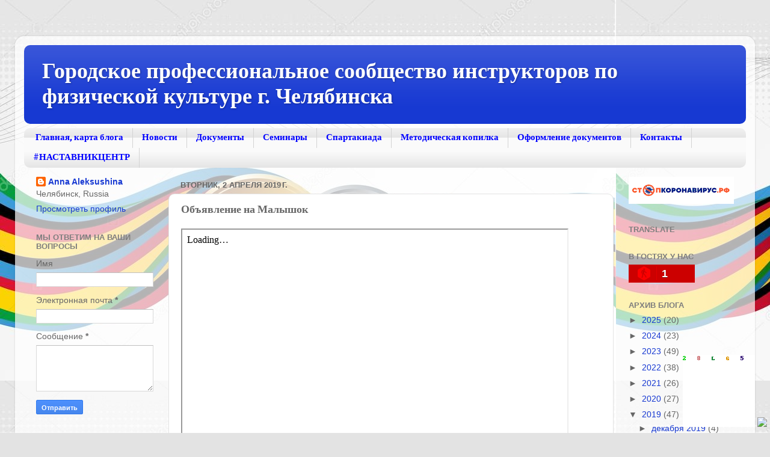

--- FILE ---
content_type: text/html; charset=UTF-8
request_url: https://instructor-fk.blogspot.com/2019/04/blog-post_2.html
body_size: 25998
content:
<!DOCTYPE html>
<html class='v2' dir='ltr' lang='ru'>
<head>
<link href='https://www.blogger.com/static/v1/widgets/335934321-css_bundle_v2.css' rel='stylesheet' type='text/css'/>
<meta content='width=1100' name='viewport'/>
<meta content='text/html; charset=UTF-8' http-equiv='Content-Type'/>
<meta content='blogger' name='generator'/>
<link href='https://instructor-fk.blogspot.com/favicon.ico' rel='icon' type='image/x-icon'/>
<link href='https://instructor-fk.blogspot.com/2019/04/blog-post_2.html' rel='canonical'/>
<link rel="alternate" type="application/atom+xml" title="Городское профессиональное сообщество инструкторов по физической культуре  г. Челябинска - Atom" href="https://instructor-fk.blogspot.com/feeds/posts/default" />
<link rel="alternate" type="application/rss+xml" title="Городское профессиональное сообщество инструкторов по физической культуре  г. Челябинска - RSS" href="https://instructor-fk.blogspot.com/feeds/posts/default?alt=rss" />
<link rel="service.post" type="application/atom+xml" title="Городское профессиональное сообщество инструкторов по физической культуре  г. Челябинска - Atom" href="https://www.blogger.com/feeds/2020371075453288744/posts/default" />

<link rel="alternate" type="application/atom+xml" title="Городское профессиональное сообщество инструкторов по физической культуре  г. Челябинска - Atom" href="https://instructor-fk.blogspot.com/feeds/4966276158007352741/comments/default" />
<!--Can't find substitution for tag [blog.ieCssRetrofitLinks]-->
<meta content='https://instructor-fk.blogspot.com/2019/04/blog-post_2.html' property='og:url'/>
<meta content='Объявление на Малышок' property='og:title'/>
<meta content='БлогСайтПортфолиоФизическое воспитание дошкольников сообществоИнструкторпофк' property='og:description'/>
<title>Городское профессиональное сообщество инструкторов по физической культуре  г. Челябинска: Объявление на Малышок</title>
<style type='text/css'>@font-face{font-family:'Cambria';font-style:normal;font-weight:700;font-display:swap;src:url(//fonts.gstatic.com/l/font?kit=GFDvWAB9jnWLT-HIIwkuu7V4NSY7WWA&skey=5202a3b6f5388b49&v=v18)format('woff2');unicode-range:U+0000-00FF,U+0131,U+0152-0153,U+02BB-02BC,U+02C6,U+02DA,U+02DC,U+0304,U+0308,U+0329,U+2000-206F,U+20AC,U+2122,U+2191,U+2193,U+2212,U+2215,U+FEFF,U+FFFD;}</style>
<style id='page-skin-1' type='text/css'><!--
/*-----------------------------------------------
Blogger Template Style
Name:     Picture Window
Designer: Blogger
URL:      www.blogger.com
----------------------------------------------- */
/* Content
----------------------------------------------- */
body {
font: normal normal 15px Arial, Tahoma, Helvetica, FreeSans, sans-serif;
color: #676767;
background: #e3e3e3 url(//1.bp.blogspot.com/-F_vebk2LM3Y/WqgLRHZaIOI/AAAAAAAAJ_U/11qkLze3_OUSzOduBiUbXN2BiYEtA3mywCK4BGAYYCw/s1600/depositphotos_11012864-Gold-silver-and-bronze-medals-with-ribbons-background.jpg) repeat scroll top left;
}
html body .region-inner {
min-width: 0;
max-width: 100%;
width: auto;
}
.content-outer {
font-size: 90%;
}
a:link {
text-decoration:none;
color: #1739d2;
}
a:visited {
text-decoration:none;
color: #0023d3;
}
a:hover {
text-decoration:underline;
color: #1c24ec;
}
.content-outer {
background: transparent url(https://resources.blogblog.com/blogblog/data/1kt/transparent/white80.png) repeat scroll top left;
-moz-border-radius: 15px;
-webkit-border-radius: 15px;
-goog-ms-border-radius: 15px;
border-radius: 15px;
-moz-box-shadow: 0 0 3px rgba(0, 0, 0, .15);
-webkit-box-shadow: 0 0 3px rgba(0, 0, 0, .15);
-goog-ms-box-shadow: 0 0 3px rgba(0, 0, 0, .15);
box-shadow: 0 0 3px rgba(0, 0, 0, .15);
margin: 30px auto;
}
.content-inner {
padding: 15px;
}
/* Header
----------------------------------------------- */
.header-outer {
background: #1739d2 url(https://resources.blogblog.com/blogblog/data/1kt/transparent/header_gradient_shade.png) repeat-x scroll top left;
_background-image: none;
color: #ffffff;
-moz-border-radius: 10px;
-webkit-border-radius: 10px;
-goog-ms-border-radius: 10px;
border-radius: 10px;
}
.Header img, .Header #header-inner {
-moz-border-radius: 10px;
-webkit-border-radius: 10px;
-goog-ms-border-radius: 10px;
border-radius: 10px;
}
.header-inner .Header .titlewrapper,
.header-inner .Header .descriptionwrapper {
padding-left: 30px;
padding-right: 30px;
}
.Header h1 {
font: normal bold 36px 'Times New Roman', Times, FreeSerif, serif;
text-shadow: 1px 1px 3px rgba(0, 0, 0, 0.3);
}
.Header h1 a {
color: #ffffff;
}
.Header .description {
font-size: 130%;
}
/* Tabs
----------------------------------------------- */
.tabs-inner {
margin: .5em 0 0;
padding: 0;
}
.tabs-inner .section {
margin: 0;
}
.tabs-inner .widget ul {
padding: 0;
background: #fafafa url(https://resources.blogblog.com/blogblog/data/1kt/transparent/tabs_gradient_shade.png) repeat scroll bottom;
-moz-border-radius: 10px;
-webkit-border-radius: 10px;
-goog-ms-border-radius: 10px;
border-radius: 10px;
}
.tabs-inner .widget li {
border: none;
}
.tabs-inner .widget li a {
display: inline-block;
padding: .5em 1em;
margin-right: 0;
color: #0000ff;
font: normal bold 15px Cambria;
-moz-border-radius: 0 0 0 0;
-webkit-border-top-left-radius: 0;
-webkit-border-top-right-radius: 0;
-goog-ms-border-radius: 0 0 0 0;
border-radius: 0 0 0 0;
background: transparent none no-repeat scroll top left;
border-right: 1px solid #d3d3d3;
}
.tabs-inner .widget li:first-child a {
padding-left: 1.25em;
-moz-border-radius-topleft: 10px;
-moz-border-radius-bottomleft: 10px;
-webkit-border-top-left-radius: 10px;
-webkit-border-bottom-left-radius: 10px;
-goog-ms-border-top-left-radius: 10px;
-goog-ms-border-bottom-left-radius: 10px;
border-top-left-radius: 10px;
border-bottom-left-radius: 10px;
}
.tabs-inner .widget li.selected a,
.tabs-inner .widget li a:hover {
position: relative;
z-index: 1;
background: #ffffff url(https://resources.blogblog.com/blogblog/data/1kt/transparent/tabs_gradient_shade.png) repeat scroll bottom;
color: #000000;
-moz-box-shadow: 0 0 0 rgba(0, 0, 0, .15);
-webkit-box-shadow: 0 0 0 rgba(0, 0, 0, .15);
-goog-ms-box-shadow: 0 0 0 rgba(0, 0, 0, .15);
box-shadow: 0 0 0 rgba(0, 0, 0, .15);
}
/* Headings
----------------------------------------------- */
h2 {
font: bold normal 13px Arial, Tahoma, Helvetica, FreeSans, sans-serif;
text-transform: uppercase;
color: #7e7e7e;
margin: .5em 0;
}
/* Main
----------------------------------------------- */
.main-outer {
background: transparent none repeat scroll top center;
-moz-border-radius: 0 0 0 0;
-webkit-border-top-left-radius: 0;
-webkit-border-top-right-radius: 0;
-webkit-border-bottom-left-radius: 0;
-webkit-border-bottom-right-radius: 0;
-goog-ms-border-radius: 0 0 0 0;
border-radius: 0 0 0 0;
-moz-box-shadow: 0 0 0 rgba(0, 0, 0, .15);
-webkit-box-shadow: 0 0 0 rgba(0, 0, 0, .15);
-goog-ms-box-shadow: 0 0 0 rgba(0, 0, 0, .15);
box-shadow: 0 0 0 rgba(0, 0, 0, .15);
}
.main-inner {
padding: 15px 5px 20px;
}
.main-inner .column-center-inner {
padding: 0 0;
}
.main-inner .column-left-inner {
padding-left: 0;
}
.main-inner .column-right-inner {
padding-right: 0;
}
/* Posts
----------------------------------------------- */
h3.post-title {
margin: 0;
font: normal bold 18px Cambria;
}
.comments h4 {
margin: 1em 0 0;
font: normal bold 18px Cambria;
}
.date-header span {
color: #676767;
}
.post-outer {
background-color: #ffffff;
border: solid 1px #e3e3e3;
-moz-border-radius: 10px;
-webkit-border-radius: 10px;
border-radius: 10px;
-goog-ms-border-radius: 10px;
padding: 15px 20px;
margin: 0 -20px 20px;
}
.post-body {
line-height: 1.4;
font-size: 110%;
position: relative;
}
.post-header {
margin: 0 0 1.5em;
color: #a5a5a5;
line-height: 1.6;
}
.post-footer {
margin: .5em 0 0;
color: #a5a5a5;
line-height: 1.6;
}
#blog-pager {
font-size: 140%
}
#comments .comment-author {
padding-top: 1.5em;
border-top: dashed 1px #ccc;
border-top: dashed 1px rgba(128, 128, 128, .5);
background-position: 0 1.5em;
}
#comments .comment-author:first-child {
padding-top: 0;
border-top: none;
}
.avatar-image-container {
margin: .2em 0 0;
}
/* Comments
----------------------------------------------- */
.comments .comments-content .icon.blog-author {
background-repeat: no-repeat;
background-image: url([data-uri]);
}
.comments .comments-content .loadmore a {
border-top: 1px solid #1c24ec;
border-bottom: 1px solid #1c24ec;
}
.comments .continue {
border-top: 2px solid #1c24ec;
}
/* Widgets
----------------------------------------------- */
.widget ul, .widget #ArchiveList ul.flat {
padding: 0;
list-style: none;
}
.widget ul li, .widget #ArchiveList ul.flat li {
border-top: dashed 1px #ccc;
border-top: dashed 1px rgba(128, 128, 128, .5);
}
.widget ul li:first-child, .widget #ArchiveList ul.flat li:first-child {
border-top: none;
}
.widget .post-body ul {
list-style: disc;
}
.widget .post-body ul li {
border: none;
}
/* Footer
----------------------------------------------- */
.footer-outer {
color:#f3f3f3;
background: transparent url(https://resources.blogblog.com/blogblog/data/1kt/transparent/black50.png) repeat scroll top left;
-moz-border-radius: 10px 10px 10px 10px;
-webkit-border-top-left-radius: 10px;
-webkit-border-top-right-radius: 10px;
-webkit-border-bottom-left-radius: 10px;
-webkit-border-bottom-right-radius: 10px;
-goog-ms-border-radius: 10px 10px 10px 10px;
border-radius: 10px 10px 10px 10px;
-moz-box-shadow: 0 0 0 rgba(0, 0, 0, .15);
-webkit-box-shadow: 0 0 0 rgba(0, 0, 0, .15);
-goog-ms-box-shadow: 0 0 0 rgba(0, 0, 0, .15);
box-shadow: 0 0 0 rgba(0, 0, 0, .15);
}
.footer-inner {
padding: 10px 5px 20px;
}
.footer-outer a {
color: #f7e8ff;
}
.footer-outer a:visited {
color: #c4a5d2;
}
.footer-outer a:hover {
color: #ffffff;
}
.footer-outer .widget h2 {
color: #c3c3c3;
}
/* Mobile
----------------------------------------------- */
html body.mobile {
height: auto;
}
html body.mobile {
min-height: 480px;
background-size: 100% auto;
}
.mobile .body-fauxcolumn-outer {
background: transparent none repeat scroll top left;
}
html .mobile .mobile-date-outer, html .mobile .blog-pager {
border-bottom: none;
background: transparent none repeat scroll top center;
margin-bottom: 10px;
}
.mobile .date-outer {
background: transparent none repeat scroll top center;
}
.mobile .header-outer, .mobile .main-outer,
.mobile .post-outer, .mobile .footer-outer {
-moz-border-radius: 0;
-webkit-border-radius: 0;
-goog-ms-border-radius: 0;
border-radius: 0;
}
.mobile .content-outer,
.mobile .main-outer,
.mobile .post-outer {
background: inherit;
border: none;
}
.mobile .content-outer {
font-size: 100%;
}
.mobile-link-button {
background-color: #1739d2;
}
.mobile-link-button a:link, .mobile-link-button a:visited {
color: #ffffff;
}
.mobile-index-contents {
color: #676767;
}
.mobile .tabs-inner .PageList .widget-content {
background: #ffffff url(https://resources.blogblog.com/blogblog/data/1kt/transparent/tabs_gradient_shade.png) repeat scroll bottom;
color: #000000;
}
.mobile .tabs-inner .PageList .widget-content .pagelist-arrow {
border-left: 1px solid #d3d3d3;
}

--></style>
<style id='template-skin-1' type='text/css'><!--
body {
min-width: 1230px;
}
.content-outer, .content-fauxcolumn-outer, .region-inner {
min-width: 1230px;
max-width: 1230px;
_width: 1230px;
}
.main-inner .columns {
padding-left: 240px;
padding-right: 220px;
}
.main-inner .fauxcolumn-center-outer {
left: 240px;
right: 220px;
/* IE6 does not respect left and right together */
_width: expression(this.parentNode.offsetWidth -
parseInt("240px") -
parseInt("220px") + 'px');
}
.main-inner .fauxcolumn-left-outer {
width: 240px;
}
.main-inner .fauxcolumn-right-outer {
width: 220px;
}
.main-inner .column-left-outer {
width: 240px;
right: 100%;
margin-left: -240px;
}
.main-inner .column-right-outer {
width: 220px;
margin-right: -220px;
}
#layout {
min-width: 0;
}
#layout .content-outer {
min-width: 0;
width: 800px;
}
#layout .region-inner {
min-width: 0;
width: auto;
}
body#layout div.add_widget {
padding: 8px;
}
body#layout div.add_widget a {
margin-left: 32px;
}
--></style>
<style>
    body {background-image:url(\/\/1.bp.blogspot.com\/-F_vebk2LM3Y\/WqgLRHZaIOI\/AAAAAAAAJ_U\/11qkLze3_OUSzOduBiUbXN2BiYEtA3mywCK4BGAYYCw\/s1600\/depositphotos_11012864-Gold-silver-and-bronze-medals-with-ribbons-background.jpg);}
    
@media (max-width: 200px) { body {background-image:url(\/\/1.bp.blogspot.com\/-F_vebk2LM3Y\/WqgLRHZaIOI\/AAAAAAAAJ_U\/11qkLze3_OUSzOduBiUbXN2BiYEtA3mywCK4BGAYYCw\/w200\/depositphotos_11012864-Gold-silver-and-bronze-medals-with-ribbons-background.jpg);}}
@media (max-width: 400px) and (min-width: 201px) { body {background-image:url(\/\/1.bp.blogspot.com\/-F_vebk2LM3Y\/WqgLRHZaIOI\/AAAAAAAAJ_U\/11qkLze3_OUSzOduBiUbXN2BiYEtA3mywCK4BGAYYCw\/w400\/depositphotos_11012864-Gold-silver-and-bronze-medals-with-ribbons-background.jpg);}}
@media (max-width: 800px) and (min-width: 401px) { body {background-image:url(\/\/1.bp.blogspot.com\/-F_vebk2LM3Y\/WqgLRHZaIOI\/AAAAAAAAJ_U\/11qkLze3_OUSzOduBiUbXN2BiYEtA3mywCK4BGAYYCw\/w800\/depositphotos_11012864-Gold-silver-and-bronze-medals-with-ribbons-background.jpg);}}
@media (max-width: 1200px) and (min-width: 801px) { body {background-image:url(\/\/1.bp.blogspot.com\/-F_vebk2LM3Y\/WqgLRHZaIOI\/AAAAAAAAJ_U\/11qkLze3_OUSzOduBiUbXN2BiYEtA3mywCK4BGAYYCw\/w1200\/depositphotos_11012864-Gold-silver-and-bronze-medals-with-ribbons-background.jpg);}}
/* Last tag covers anything over one higher than the previous max-size cap. */
@media (min-width: 1201px) { body {background-image:url(\/\/1.bp.blogspot.com\/-F_vebk2LM3Y\/WqgLRHZaIOI\/AAAAAAAAJ_U\/11qkLze3_OUSzOduBiUbXN2BiYEtA3mywCK4BGAYYCw\/w1600\/depositphotos_11012864-Gold-silver-and-bronze-medals-with-ribbons-background.jpg);}}
  </style>
<link href='https://www.blogger.com/dyn-css/authorization.css?targetBlogID=2020371075453288744&amp;zx=a878474d-0c7a-404f-a653-eb9785f9fcc7' media='none' onload='if(media!=&#39;all&#39;)media=&#39;all&#39;' rel='stylesheet'/><noscript><link href='https://www.blogger.com/dyn-css/authorization.css?targetBlogID=2020371075453288744&amp;zx=a878474d-0c7a-404f-a653-eb9785f9fcc7' rel='stylesheet'/></noscript>
<meta name='google-adsense-platform-account' content='ca-host-pub-1556223355139109'/>
<meta name='google-adsense-platform-domain' content='blogspot.com'/>

</head>
<body class='loading variant-shade'>
<div class='navbar no-items section' id='navbar' name='Панель навигации'>
</div>
<div class='body-fauxcolumns'>
<div class='fauxcolumn-outer body-fauxcolumn-outer'>
<div class='cap-top'>
<div class='cap-left'></div>
<div class='cap-right'></div>
</div>
<div class='fauxborder-left'>
<div class='fauxborder-right'></div>
<div class='fauxcolumn-inner'>
</div>
</div>
<div class='cap-bottom'>
<div class='cap-left'></div>
<div class='cap-right'></div>
</div>
</div>
</div>
<div class='content'>
<div class='content-fauxcolumns'>
<div class='fauxcolumn-outer content-fauxcolumn-outer'>
<div class='cap-top'>
<div class='cap-left'></div>
<div class='cap-right'></div>
</div>
<div class='fauxborder-left'>
<div class='fauxborder-right'></div>
<div class='fauxcolumn-inner'>
</div>
</div>
<div class='cap-bottom'>
<div class='cap-left'></div>
<div class='cap-right'></div>
</div>
</div>
</div>
<div class='content-outer'>
<div class='content-cap-top cap-top'>
<div class='cap-left'></div>
<div class='cap-right'></div>
</div>
<div class='fauxborder-left content-fauxborder-left'>
<div class='fauxborder-right content-fauxborder-right'></div>
<div class='content-inner'>
<header>
<div class='header-outer'>
<div class='header-cap-top cap-top'>
<div class='cap-left'></div>
<div class='cap-right'></div>
</div>
<div class='fauxborder-left header-fauxborder-left'>
<div class='fauxborder-right header-fauxborder-right'></div>
<div class='region-inner header-inner'>
<div class='header section' id='header' name='Заголовок'><div class='widget Header' data-version='1' id='Header1'>
<div id='header-inner'>
<div class='titlewrapper'>
<h1 class='title'>
<a href='https://instructor-fk.blogspot.com/'>
Городское профессиональное сообщество инструкторов по физической культуре  г. Челябинска
</a>
</h1>
</div>
<div class='descriptionwrapper'>
<p class='description'><span>
</span></p>
</div>
</div>
</div></div>
</div>
</div>
<div class='header-cap-bottom cap-bottom'>
<div class='cap-left'></div>
<div class='cap-right'></div>
</div>
</div>
</header>
<div class='tabs-outer'>
<div class='tabs-cap-top cap-top'>
<div class='cap-left'></div>
<div class='cap-right'></div>
</div>
<div class='fauxborder-left tabs-fauxborder-left'>
<div class='fauxborder-right tabs-fauxborder-right'></div>
<div class='region-inner tabs-inner'>
<div class='tabs section' id='crosscol' name='Поперечный столбец'><div class='widget PageList' data-version='1' id='PageList2'>
<div class='widget-content'>
<ul>
<li>
<a href='https://instructor-fk.blogspot.com/p/1.html'>Главная, карта блога</a>
</li>
<li>
<a href='https://instructor-fk.blogspot.com/'>Новости</a>
</li>
<li>
<a href='https://instructor-fk.blogspot.com/p/blog-page_1.html'>Документы</a>
</li>
<li>
<a href='https://instructor-fk.blogspot.com/p/1_5.html'>Семинары </a>
</li>
<li>
<a href='https://instructor-fk.blogspot.com/p/blog-page_66.html'>Спартакиада</a>
</li>
<li>
<a href='https://instructor-fk.blogspot.com/p/blog-page_14.html'>Методическая копилка</a>
</li>
<li>
<a href='https://instructor-fk.blogspot.com/p/blog-page_24.html'>Оформление документов</a>
</li>
<li>
<a href='https://instructor-fk.blogspot.com/p/blog-page_18.html'>Контакты</a>
</li>
<li>
<a href='https://instructor-fk.blogspot.com/p/blog-page_71.html'>#НАСТАВНИКЦЕНТР</a>
</li>
</ul>
<div class='clear'></div>
</div>
</div></div>
<div class='tabs no-items section' id='crosscol-overflow' name='Cross-Column 2'></div>
</div>
</div>
<div class='tabs-cap-bottom cap-bottom'>
<div class='cap-left'></div>
<div class='cap-right'></div>
</div>
</div>
<div class='main-outer'>
<div class='main-cap-top cap-top'>
<div class='cap-left'></div>
<div class='cap-right'></div>
</div>
<div class='fauxborder-left main-fauxborder-left'>
<div class='fauxborder-right main-fauxborder-right'></div>
<div class='region-inner main-inner'>
<div class='columns fauxcolumns'>
<div class='fauxcolumn-outer fauxcolumn-center-outer'>
<div class='cap-top'>
<div class='cap-left'></div>
<div class='cap-right'></div>
</div>
<div class='fauxborder-left'>
<div class='fauxborder-right'></div>
<div class='fauxcolumn-inner'>
</div>
</div>
<div class='cap-bottom'>
<div class='cap-left'></div>
<div class='cap-right'></div>
</div>
</div>
<div class='fauxcolumn-outer fauxcolumn-left-outer'>
<div class='cap-top'>
<div class='cap-left'></div>
<div class='cap-right'></div>
</div>
<div class='fauxborder-left'>
<div class='fauxborder-right'></div>
<div class='fauxcolumn-inner'>
</div>
</div>
<div class='cap-bottom'>
<div class='cap-left'></div>
<div class='cap-right'></div>
</div>
</div>
<div class='fauxcolumn-outer fauxcolumn-right-outer'>
<div class='cap-top'>
<div class='cap-left'></div>
<div class='cap-right'></div>
</div>
<div class='fauxborder-left'>
<div class='fauxborder-right'></div>
<div class='fauxcolumn-inner'>
</div>
</div>
<div class='cap-bottom'>
<div class='cap-left'></div>
<div class='cap-right'></div>
</div>
</div>
<!-- corrects IE6 width calculation -->
<div class='columns-inner'>
<div class='column-center-outer'>
<div class='column-center-inner'>
<div class='main section' id='main' name='Основной'><div class='widget Blog' data-version='1' id='Blog1'>
<div class='blog-posts hfeed'>

          <div class="date-outer">
        
<h2 class='date-header'><span>вторник, 2 апреля 2019&#8239;г.</span></h2>

          <div class="date-posts">
        
<div class='post-outer'>
<div class='post hentry uncustomized-post-template' itemprop='blogPost' itemscope='itemscope' itemtype='http://schema.org/BlogPosting'>
<meta content='2020371075453288744' itemprop='blogId'/>
<meta content='4966276158007352741' itemprop='postId'/>
<a name='4966276158007352741'></a>
<h3 class='post-title entry-title' itemprop='name'>
Объявление на Малышок
</h3>
<div class='post-header'>
<div class='post-header-line-1'></div>
</div>
<div class='post-body entry-content' id='post-body-4966276158007352741' itemprop='description articleBody'>
<div dir="ltr" style="text-align: left;" trbidi="on">
<iframe height="480" src="https://drive.google.com/file/d/1Y78PZuv6gFpQezW7vvtoT_NYPXkoauCL/preview" width="640"></iframe>

<br />
<a name="more"></a><br />
<div dir="ltr" style="text-align: left;" trbidi="on">
<iframe height="480" src="https://drive.google.com/file/d/1giFJbs1It
WbGmB03olxdQwKSksMsNQV7/preview" width="640"></iframe><br />
<div dir="ltr" style="text-align: left;" trbidi="on">
<div style="text-align: center;">
<br /></div>
</div>
<iframe height="480" src="https://drive.google.com/file/d/1er5z2i_yXwyndUVsd3R6oaDCOIgvgtei/preview" width="640"></iframe></div>
</div>
<div style='clear: both;'></div>
</div>
<div class='post-footer'>
<div class='post-footer-line post-footer-line-1'>
<span class='post-author vcard'>
By
<span class='fn' itemprop='author' itemscope='itemscope' itemtype='http://schema.org/Person'>
<meta content='https://www.blogger.com/profile/11044647452957335761' itemprop='url'/>
<a class='g-profile' href='https://www.blogger.com/profile/11044647452957335761' rel='author' title='author profile'>
<span itemprop='name'>Anna Aleksushina</span>
</a>
</span>
</span>
<span class='post-timestamp'>
на
<meta content='https://instructor-fk.blogspot.com/2019/04/blog-post_2.html' itemprop='url'/>
<a class='timestamp-link' href='https://instructor-fk.blogspot.com/2019/04/blog-post_2.html' rel='bookmark' title='permanent link'><abbr class='published' itemprop='datePublished' title='2019-04-02T11:17:00-07:00'>апреля 02, 2019</abbr></a>
</span>
<span class='post-comment-link'>
</span>
<span class='post-icons'>
<span class='item-action'>
<a href='https://www.blogger.com/email-post/2020371075453288744/4966276158007352741' title='Отправить сообщение по электронной почте'>
<img alt='' class='icon-action' height='13' src='https://resources.blogblog.com/img/icon18_email.gif' width='18'/>
</a>
</span>
<span class='item-control blog-admin pid-380934405'>
<a href='https://www.blogger.com/post-edit.g?blogID=2020371075453288744&postID=4966276158007352741&from=pencil' title='Изменить сообщение'>
<img alt='' class='icon-action' height='18' src='https://resources.blogblog.com/img/icon18_edit_allbkg.gif' width='18'/>
</a>
</span>
</span>
<div class='post-share-buttons goog-inline-block'>
<a class='goog-inline-block share-button sb-email' href='https://www.blogger.com/share-post.g?blogID=2020371075453288744&postID=4966276158007352741&target=email' target='_blank' title='Отправить по электронной почте'><span class='share-button-link-text'>Отправить по электронной почте</span></a><a class='goog-inline-block share-button sb-blog' href='https://www.blogger.com/share-post.g?blogID=2020371075453288744&postID=4966276158007352741&target=blog' onclick='window.open(this.href, "_blank", "height=270,width=475"); return false;' target='_blank' title='Написать об этом в блоге'><span class='share-button-link-text'>Написать об этом в блоге</span></a><a class='goog-inline-block share-button sb-twitter' href='https://www.blogger.com/share-post.g?blogID=2020371075453288744&postID=4966276158007352741&target=twitter' target='_blank' title='Поделиться в X'><span class='share-button-link-text'>Поделиться в X</span></a><a class='goog-inline-block share-button sb-facebook' href='https://www.blogger.com/share-post.g?blogID=2020371075453288744&postID=4966276158007352741&target=facebook' onclick='window.open(this.href, "_blank", "height=430,width=640"); return false;' target='_blank' title='Опубликовать в Facebook'><span class='share-button-link-text'>Опубликовать в Facebook</span></a><a class='goog-inline-block share-button sb-pinterest' href='https://www.blogger.com/share-post.g?blogID=2020371075453288744&postID=4966276158007352741&target=pinterest' target='_blank' title='Поделиться в Pinterest'><span class='share-button-link-text'>Поделиться в Pinterest</span></a>
</div>
</div>
<div class='post-footer-line post-footer-line-2'>
<span class='post-labels'>
Ярлыки:
<a href='https://instructor-fk.blogspot.com/search/label/%D0%B4%D0%BE%D0%BA%D1%83%D0%BC%D0%B5%D0%BD%D1%82' rel='tag'>документ</a>,
<a href='https://instructor-fk.blogspot.com/search/label/%D0%BE%D0%B1%D1%8A%D1%8F%D0%B2%D0%BB%D0%B5%D0%BD%D0%B8%D0%B5' rel='tag'>объявление</a>
</span>
</div>
<div class='post-footer-line post-footer-line-3'>
<span class='post-location'>
</span>
</div>
</div>
</div>
<div class='comments' id='comments'>
<a name='comments'></a>
<h4>Комментариев нет:</h4>
<div id='Blog1_comments-block-wrapper'>
<dl class='avatar-comment-indent' id='comments-block'>
</dl>
</div>
<p class='comment-footer'>
<div class='comment-form'>
<a name='comment-form'></a>
<h4 id='comment-post-message'>Отправить комментарий</h4>
<p>
</p>
<a href='https://www.blogger.com/comment/frame/2020371075453288744?po=4966276158007352741&hl=ru&saa=85391&origin=https://instructor-fk.blogspot.com' id='comment-editor-src'></a>
<iframe allowtransparency='true' class='blogger-iframe-colorize blogger-comment-from-post' frameborder='0' height='410px' id='comment-editor' name='comment-editor' src='' width='100%'></iframe>
<script src='https://www.blogger.com/static/v1/jsbin/2830521187-comment_from_post_iframe.js' type='text/javascript'></script>
<script type='text/javascript'>
      BLOG_CMT_createIframe('https://www.blogger.com/rpc_relay.html');
    </script>
</div>
</p>
</div>
</div>

        </div></div>
      
</div>
<div class='blog-pager' id='blog-pager'>
<span id='blog-pager-newer-link'>
<a class='blog-pager-newer-link' href='https://instructor-fk.blogspot.com/2019/04/blog-post.html' id='Blog1_blog-pager-newer-link' title='Следующее'>Следующее</a>
</span>
<span id='blog-pager-older-link'>
<a class='blog-pager-older-link' href='https://instructor-fk.blogspot.com/2019/03/blog-post_22.html' id='Blog1_blog-pager-older-link' title='Предыдущее'>Предыдущее</a>
</span>
<a class='home-link' href='https://instructor-fk.blogspot.com/'>Главная страница</a>
</div>
<div class='clear'></div>
<div class='post-feeds'>
<div class='feed-links'>
Подписаться на:
<a class='feed-link' href='https://instructor-fk.blogspot.com/feeds/4966276158007352741/comments/default' target='_blank' type='application/atom+xml'>Комментарии к сообщению (Atom)</a>
</div>
</div>
</div></div>
</div>
</div>
<div class='column-left-outer'>
<div class='column-left-inner'>
<aside>
<div class='sidebar section' id='sidebar-left-1'><div class='widget Profile' data-version='1' id='Profile1'>
<div class='widget-content'>
<dl class='profile-datablock'>
<dt class='profile-data'>
<a class='profile-name-link g-profile' href='https://www.blogger.com/profile/11044647452957335761' rel='author' style='background-image: url(//www.blogger.com/img/logo-16.png);'>
Anna Aleksushina
</a>
</dt>
<dd class='profile-data'>Челябинск, Russia</dd>
</dl>
<a class='profile-link' href='https://www.blogger.com/profile/11044647452957335761' rel='author'>Просмотреть профиль</a>
<div class='clear'></div>
</div>
</div>
<div class='widget ContactForm' data-version='1' id='ContactForm1'>
<h2 class='title'>Мы ответим на ваши вопросы</h2>
<div class='contact-form-widget'>
<div class='form'>
<form name='contact-form'>
<p></p>
Имя
<br/>
<input class='contact-form-name' id='ContactForm1_contact-form-name' name='name' size='30' type='text' value=''/>
<p></p>
Электронная почта
<span style='font-weight: bolder;'>*</span>
<br/>
<input class='contact-form-email' id='ContactForm1_contact-form-email' name='email' size='30' type='text' value=''/>
<p></p>
Сообщение
<span style='font-weight: bolder;'>*</span>
<br/>
<textarea class='contact-form-email-message' cols='25' id='ContactForm1_contact-form-email-message' name='email-message' rows='5'></textarea>
<p></p>
<input class='contact-form-button contact-form-button-submit' id='ContactForm1_contact-form-submit' type='button' value='Отправить'/>
<p></p>
<div style='text-align: center; max-width: 222px; width: 100%'>
<p class='contact-form-error-message' id='ContactForm1_contact-form-error-message'></p>
<p class='contact-form-success-message' id='ContactForm1_contact-form-success-message'></p>
</div>
</form>
</div>
</div>
<div class='clear'></div>
</div><div class='widget BlogList' data-version='1' id='BlogList1'>
<h2 class='title'>Блоги инструкторов ДОУ г.Челябинска</h2>
<div class='widget-content'>
<div class='blog-list-container' id='BlogList1_container'>
<ul id='BlogList1_blogs'>
<li style='display: block;'>
<div class='blog-icon'>
<img data-lateloadsrc='https://lh3.googleusercontent.com/blogger_img_proxy/AEn0k_vGK44mdYd8AGVrrjVyTnX8gKgQFEsUVjp-lEyy6_0sAl_kL5YfJfqzAGfNwBlS1eheQ2wkRQlG1eT-eS7zCOZcvErEy1HTgqoXxPfPQdjeLQ=s16-w16-h16' height='16' width='16'/>
</div>
<div class='blog-content'>
<div class='blog-title'>
<a href='http://instruktords15.blogspot.com/' target='_blank'>
Блог Шуваловой Н.Н. ДС &#8470;194</a>
</div>
<div class='item-content'>
<span class='item-title'>
<a href='http://instruktords15.blogspot.com/2026/01/29-2026-09-30-1.html' target='_blank'>
</a>
</span>
</div>
</div>
<div style='clear: both;'></div>
</li>
<li style='display: block;'>
<div class='blog-icon'>
<img data-lateloadsrc='https://lh3.googleusercontent.com/blogger_img_proxy/AEn0k_s-VggGbj92AWvWn6PzPDpuoWbLwyvmATYzZgwIqybZhJPza2pGbzpfI8lYl-IbqgRkM9rtOt80fj_Es701C2ZmTeJ15c64keA3_mg3-Q=s16-w16-h16' height='16' width='16'/>
</div>
<div class='blog-content'>
<div class='blog-title'>
<a href='http://sportlandiy.blogspot.com/' target='_blank'>
Блог Акиньшиной Е.А. ДС &#8470;480</a>
</div>
<div class='item-content'>
<span class='item-title'>
<a href='http://sportlandiy.blogspot.com/2026/01/blog-post_18.html' target='_blank'>
Спортивное развлечение &#171;Виртуальное путешествие в национальный парк 
Зигальга&#187;
</a>
</span>
</div>
</div>
<div style='clear: both;'></div>
</li>
<li style='display: block;'>
<div class='blog-icon'>
<img data-lateloadsrc='https://lh3.googleusercontent.com/blogger_img_proxy/AEn0k_sKpHS13Ym9Wuae2TF2tP2gAadf3BT_OmgIgoOs5YMkmbxAmcx8OzRCqj2EYV2svVA3aFw7Oq6yg--ImF9LDdKZ7-y4XCls1NsMA3iBQw=s16-w16-h16' height='16' width='16'/>
</div>
<div class='blog-content'>
<div class='blog-title'>
<a href='http://detiifizra.blogspot.com/' target='_blank'>
Блог  Кудрявцевой Л.  ДС &#8470; 398</a>
</div>
<div class='item-content'>
<span class='item-title'>
<a href='http://detiifizra.blogspot.com/2026/01/blog-post.html' target='_blank'>
</a>
</span>
</div>
</div>
<div style='clear: both;'></div>
</li>
<li style='display: block;'>
<div class='blog-icon'>
<img data-lateloadsrc='https://lh3.googleusercontent.com/blogger_img_proxy/AEn0k_uLnAkv1fGGdA3AY2dgkjt27tmlTLfohAeU_2PbqUYtGUXdhCAaOIPWeMPlO6BePKnbF33iq1m14URia_nE2uhxJsRm8_gDqxRednyTzJ7WzRQ7ULEX0u7qbuXe-r-MmYMlhQ=s16-w16-h16' height='16' width='16'/>
</div>
<div class='blog-content'>
<div class='blog-title'>
<a href='http://portfolio-instruktor-fk-koroleva.blogspot.com/' target='_blank'>
Портфолио Королевой Е.О. ДС &#8470; 450</a>
</div>
<div class='item-content'>
<span class='item-title'>
<a href='http://portfolio-instruktor-fk-koroleva.blogspot.com/2025/11/2025.html' target='_blank'>
Веселые старты 2025
</a>
</span>
</div>
</div>
<div style='clear: both;'></div>
</li>
<li style='display: block;'>
<div class='blog-icon'>
<img data-lateloadsrc='https://lh3.googleusercontent.com/blogger_img_proxy/AEn0k_tDCBAGPKlOJBC5i7yFjmdM9zBXJrgGJNootHnngMq7xE32BrJoO03gGxQCiO1YjGPIrngVnS3S4aJuTIoSSG6-EMxMRn3H-_nsbJ2yeOYStQ=s16-w16-h16' height='16' width='16'/>
</div>
<div class='blog-content'>
<div class='blog-title'>
<a href='http://sportisfriend.blogspot.com/' target='_blank'>
Блог Алексушиной А.М.  ДС &#8470; 213</a>
</div>
<div class='item-content'>
<span class='item-title'>
<a href='http://sportisfriend.blogspot.com/2025/06/blog-post.html' target='_blank'>
Тэг-регби
</a>
</span>
</div>
</div>
<div style='clear: both;'></div>
</li>
<li style='display: block;'>
<div class='blog-icon'>
<img data-lateloadsrc='https://lh3.googleusercontent.com/blogger_img_proxy/AEn0k_u799YAFXd5WKYYh1j2Zi60rr3qmY7_gHTuyiKMkpWo4SfVDkmT1mLVeUe0jLqLOfzx1zE-LjQj8E-L7MfcvebpfH4I1c4GMju-Mr021EQ=s16-w16-h16' height='16' width='16'/>
</div>
<div class='blog-content'>
<div class='blog-title'>
<a href='https://aleksyshina.blogspot.com/' target='_blank'>
РМО Центрального района г. Челябинска</a>
</div>
<div class='item-content'>
<span class='item-title'>
<a href='https://aleksyshina.blogspot.com/2025/05/2025_21.html' target='_blank'>
Городская спартакиада старших дошкольников: Легкая атлетика - 2025
</a>
</span>
</div>
</div>
<div style='clear: both;'></div>
</li>
<li style='display: block;'>
<div class='blog-icon'>
<img data-lateloadsrc='https://lh3.googleusercontent.com/blogger_img_proxy/AEn0k_slvVuWKzxv2eSV3byfjGzAbsG7h9-tj0EgvZ9UcRnvo31euJIcGRWLRdbzriGhtyI4H8Hu4_b_jKIVqcjbk3VkJ-blLOyeiToinX4S-GM=s16-w16-h16' height='16' width='16'/>
</div>
<div class='blog-content'>
<div class='blog-title'>
<a href='https://sportinstr.blogspot.com/' target='_blank'>
Блог Никифоровой Н. С. ДС &#8470;194 СП</a>
</div>
<div class='item-content'>
<span class='item-title'>
<a href='https://sportinstr.blogspot.com/2025/02/blog-post_14.html' target='_blank'>
Лыжня России
</a>
</span>
</div>
</div>
<div style='clear: both;'></div>
</li>
<li style='display: block;'>
<div class='blog-icon'>
<img data-lateloadsrc='https://lh3.googleusercontent.com/blogger_img_proxy/AEn0k_voMxK_qLJjcbp196SWFZo37zv8_8RWOUvAhf7qMvTksdq-ptlsDW2MsE2LLOo1ybiK46aS-jbrcLiXait_uPo2sWuNOoFyftwisdcbaRSuSC8=s16-w16-h16' height='16' width='16'/>
</div>
<div class='blog-content'>
<div class='blog-title'>
<a href='https://instruktor464.blogspot.com/' target='_blank'>
Блог Якуниной Н.В. ДС &#8470; 464</a>
</div>
<div class='item-content'>
<span class='item-title'>
<a href='https://instruktor464.blogspot.com/2025/01/blog-post.html' target='_blank'>
Конкурс "Педагог года в дошкольном образовании"
</a>
</span>
</div>
</div>
<div style='clear: both;'></div>
</li>
<li style='display: block;'>
<div class='blog-icon'>
<img data-lateloadsrc='https://lh3.googleusercontent.com/blogger_img_proxy/AEn0k_vhUUwn_NPjoyd2Z-OO5bVapy5YWQlvT9SMlRG6Zi8MmNT45E2MJbIaelJ-7KBwdGCAi-6n35p4lPxZzw-YnUaACHC2tJjIayjYC00CfA=s16-w16-h16' height='16' width='16'/>
</div>
<div class='blog-content'>
<div class='blog-title'>
<a href='https://fizkult74.blogspot.com/' target='_blank'>
Блог Поташовой С.А. ДС &#8470; 356</a>
</div>
<div class='item-content'>
<span class='item-title'>
<a href='https://fizkult74.blogspot.com/2024/10/blog-post_22.html' target='_blank'>
Подготовительная группа
</a>
</span>
</div>
</div>
<div style='clear: both;'></div>
</li>
<li style='display: block;'>
<div class='blog-icon'>
<img data-lateloadsrc='https://lh3.googleusercontent.com/blogger_img_proxy/AEn0k_t3Qyl3K_zPAnam67z9SssJiG8NF8p1JlsUiXYV6MCcwxVvZsZ_nU9wxShqrP0H5H9tFab-lvSDp3nkLHoC8iU1vF82xJAE5ZrAC75nnw=s16-w16-h16' height='16' width='16'/>
</div>
<div class='blog-content'>
<div class='blog-title'>
<a href='https://asoloveva.blogspot.com/' target='_blank'>
Блог Соловьева А.В. ДС &#8470;19</a>
</div>
<div class='item-content'>
<span class='item-title'>
<a href='https://asoloveva.blogspot.com/2024/04/blog-post.html' target='_blank'>
</a>
</span>
</div>
</div>
<div style='clear: both;'></div>
</li>
<li style='display: none;'>
<div class='blog-icon'>
<img data-lateloadsrc='https://lh3.googleusercontent.com/blogger_img_proxy/AEn0k_tvEzk4fopz0P_rMytMwOObPrrGN6v325-2AMsIuzLNhi59DGC83xx6oG9KkQGAo5eYEilBPXGcJ6D_Z73sfB8vAbdMG9rrCb8UzqmlZXgC=s16-w16-h16' height='16' width='16'/>
</div>
<div class='blog-content'>
<div class='blog-title'>
<a href='http://fizkyltyra17.blogspot.com/' target='_blank'>
Блог Шведкой Н.В. ДС &#8470; 17</a>
</div>
<div class='item-content'>
<span class='item-title'>
<a href='http://fizkyltyra17.blogspot.com/2024/01/blog-post.html' target='_blank'>
</a>
</span>
</div>
</div>
<div style='clear: both;'></div>
</li>
<li style='display: none;'>
<div class='blog-icon'>
<img data-lateloadsrc='https://lh3.googleusercontent.com/blogger_img_proxy/AEn0k_sJGtNGKD5AJKCIJbbQdS-ElAMHmC2pP6nEsLPsN8rjE8QalEUdx5jkYVK6RnuDp1MTc4oXMHUiOWn37WjsKSEGOEg5P5TqmyaJyRXbU1jf6ASddYsugQ=s16-w16-h16' height='16' width='16'/>
</div>
<div class='blog-content'>
<div class='blog-title'>
<a href='https://nataliasportzal473.blogspot.com/' target='_blank'>
Блог Чухаревой Н. А. ДС &#8470;473</a>
</div>
<div class='item-content'>
<span class='item-title'>
<a href='https://nataliasportzal473.blogspot.com/2024/01/12-2024.html' target='_blank'>
</a>
</span>
</div>
</div>
<div style='clear: both;'></div>
</li>
<li style='display: none;'>
<div class='blog-icon'>
<img data-lateloadsrc='https://lh3.googleusercontent.com/blogger_img_proxy/AEn0k_vG-vwEdjEehqv3JJ9E6gJb5mM-AEHL40OsDbqlKcl5k_Kelc8dvAsvKExrUyjMDQAPmtp-9ErNIAWBNIBIyBIeonwW7L7zSXnw2qU=s16-w16-h16' height='16' width='16'/>
</div>
<div class='blog-content'>
<div class='blog-title'>
<a href='http://simonovai.blogspot.com/' target='_blank'>
Блог Симоновой И.Г. ДС 451</a>
</div>
<div class='item-content'>
<span class='item-title'>
<a href='http://simonovai.blogspot.com/2023/04/76.html' target='_blank'>
Районная 76 Лекгоатлетическая эстафета
</a>
</span>
</div>
</div>
<div style='clear: both;'></div>
</li>
<li style='display: none;'>
<div class='blog-icon'>
<img data-lateloadsrc='https://lh3.googleusercontent.com/blogger_img_proxy/AEn0k_tp-xCz0Kq6GCUE8x7gHCEfFHVaToGN2dsZtCXAy2sLm8LxRyZVSW9FSPs5hKlSwEL_LVgvETLuTDMqBDlGLltz5uCkGUFzEF5yManm=s16-w16-h16' height='16' width='16'/>
</div>
<div class='blog-content'>
<div class='blog-title'>
<a href='https://rmo-chel.blogspot.com/' target='_blank'>
РМО Калининского района г. Челябинска</a>
</div>
<div class='item-content'>
<span class='item-title'>
<a href='https://rmo-chel.blogspot.com/2021/05/blog-post.html' target='_blank'>
</a>
</span>
</div>
</div>
<div style='clear: both;'></div>
</li>
<li style='display: none;'>
<div class='blog-icon'>
<img data-lateloadsrc='https://lh3.googleusercontent.com/blogger_img_proxy/AEn0k_v6q4VWnCfO3AbNcmru9IDRpNa0Cqj8DcApDcjq0MR-y4KBgobpPC3i2MZUKi0oxEfS9-pKr2d4MWDP30wBSdN1bJxfd16NhBPW6ipYtZnRnvDM=s16-w16-h16' height='16' width='16'/>
</div>
<div class='blog-content'>
<div class='blog-title'>
<a href='https://chugunova-fiz93.blogspot.com/' target='_blank'>
Блог Чугуновой Ю.Р. МАОУ Гимназия &#8470; 93</a>
</div>
<div class='item-content'>
<span class='item-title'>
<a href='https://chugunova-fiz93.blogspot.com/2021/05/2021.html' target='_blank'>
Спартакиада-2021, легкоатлетическая эстафета
</a>
</span>
</div>
</div>
<div style='clear: both;'></div>
</li>
<li style='display: none;'>
<div class='blog-icon'>
<img data-lateloadsrc='https://lh3.googleusercontent.com/blogger_img_proxy/AEn0k_t6O4pDBj5o6z4YDvUDILFt9Q8ccSLF-NqQIPO5lD3aUCcLmW1kfw50yIrLgd6hiGjbzRpwYOqak5zcWle957YEJfaEKodmVg=s16-w16-h16' height='16' width='16'/>
</div>
<div class='blog-content'>
<div class='blog-title'>
<a href='http://hj55k.blogspot.com/' target='_blank'>
Физическая культура</a>
</div>
<div class='item-content'>
<span class='item-title'>
<a href='http://hj55k.blogspot.com/2016/03/blog-post.html' target='_blank'>
Гостевая книга
</a>
</span>
</div>
</div>
<div style='clear: both;'></div>
</li>
<li style='display: none;'>
<div class='blog-icon'>
<img data-lateloadsrc='https://lh3.googleusercontent.com/blogger_img_proxy/AEn0k_tEhoHfrgVwjjdN4yfiZZxos25r8B9fUgYGRPWTWrQJJChMMdYcVIrmF1caRDSjYNWUEe-GBzrvBhcRYc1_B2PM-49q8GdnPoQrK6v-90gYSTM=s16-w16-h16' height='16' width='16'/>
</div>
<div class='blog-content'>
<div class='blog-title'>
<a href='https://fizinstruktor.blogspot.com/' target='_blank'>
Страничка Акимовой М. В. ДС &#8470; 370</a>
</div>
<div class='item-content'>
<span class='item-title'>
<a href='https://fizinstruktor.blogspot.com/2021/04/blog-post.html' target='_blank'>
За здоровый образ жизни
</a>
</span>
</div>
</div>
<div style='clear: both;'></div>
</li>
<li style='display: none;'>
<div class='blog-icon'>
<img data-lateloadsrc='https://lh3.googleusercontent.com/blogger_img_proxy/AEn0k_tlQavYhPhSKlcljT2n_P-SEpFK-NcwdruJQouvnMbxKHSYHJI4TeF0vZOhUO93sW6iNTywVzla2AUWK-lFufXifuo1nL6UkLTQjooBTWgivXN1rA=s16-w16-h16' height='16' width='16'/>
</div>
<div class='blog-content'>
<div class='blog-title'>
<a href='https://prosport35dschel.blogspot.com/' target='_blank'>
Блог Башкирцевой Е.О. ДС &#8470; 35</a>
</div>
<div class='item-content'>
<span class='item-title'>
<a href='https://prosport35dschel.blogspot.com/2021/04/blog-post_32.html' target='_blank'>
"Хрустальная капель" первое место в центральном районе, второе место на 
городском этапе конкурса
</a>
</span>
</div>
</div>
<div style='clear: both;'></div>
</li>
<li style='display: none;'>
<div class='blog-icon'>
<img data-lateloadsrc='https://lh3.googleusercontent.com/blogger_img_proxy/AEn0k_sIWhm-wEz9nLJpjHGlFTvZT2HqdaRJsI1E_A9wZgV9mOLq2B0OSQqH1vk87TJEGMdFD-IppLDaz5VOwHKNuedREMm23hOQ4HKxEffBLH8_EM0QVTS9=s16-w16-h16' height='16' width='16'/>
</div>
<div class='blog-content'>
<div class='blog-title'>
<a href='https://instructor-fk-423.blogspot.com/' target='_blank'>
Блог Фогельгезанг Н.В. ДС &#8470;423</a>
</div>
<div class='item-content'>
<span class='item-title'>
<a href='https://instructor-fk-423.blogspot.com/2021/04/blog-post.html' target='_blank'>
День космонавтики
</a>
</span>
</div>
</div>
<div style='clear: both;'></div>
</li>
<li style='display: none;'>
<div class='blog-icon'>
<img data-lateloadsrc='https://lh3.googleusercontent.com/blogger_img_proxy/AEn0k_sFXDdnh61wZxBZwwAMqgMqItgOS8azQ0MyBdmDpNKgc39qFGNe5Oz8W4f49Jkd9DikMo58YROqT4XKgaxrpvUQRDR31RhuWO3L=s16-w16-h16' height='16' width='16'/>
</div>
<div class='blog-content'>
<div class='blog-title'>
<a href='http://fisyra.blogspot.com/' target='_blank'>
Блог Подольский В.Б. ДС &#8470;356</a>
</div>
<div class='item-content'>
<span class='item-title'>
<a href='http://fisyra.blogspot.com/2021/02/blog-post.html' target='_blank'>
Зарядка гимнастика для оздоровления малышей
</a>
</span>
</div>
</div>
<div style='clear: both;'></div>
</li>
<li style='display: none;'>
<div class='blog-icon'>
<img data-lateloadsrc='https://lh3.googleusercontent.com/blogger_img_proxy/AEn0k_v0H7XrGeXBAVC0VlJPmuflHFnd9wcVyckfa9_su84m5_ZJIzpePWRkI-aUSrM_6QyLMkIg-1PJ2B2jjDQUxKDjJorER6In596I_drqkuXCug=s16-w16-h16' height='16' width='16'/>
</div>
<div class='blog-content'>
<div class='blog-title'>
<a href='http://fizkultura344.blogspot.com/' target='_blank'>
Блог Султановой Д.И. ДС &#8470; 344</a>
</div>
<div class='item-content'>
<span class='item-title'>
<a href='http://fizkultura344.blogspot.com/2016/12/blog-post_14.html' target='_blank'>
Зимние травмы
</a>
</span>
</div>
</div>
<div style='clear: both;'></div>
</li>
<li style='display: none;'>
<div class='blog-icon'>
<img data-lateloadsrc='https://lh3.googleusercontent.com/blogger_img_proxy/AEn0k_tHDvvHG0fYl47eJOedPxncN0fsmCcR2P6Ba4rCWjDZ1_i4UAVFGVmCupFcHYpJg0b4PctpxCaYJGfBhmI6ZpDIKVni9Vh-zFJAsgP9SpaUbXyd=s16-w16-h16' height='16' width='16'/>
</div>
<div class='blog-content'>
<div class='blog-title'>
<a href='https://deti-fitnes424.blogspot.com/' target='_blank'>
Блог Пиксиной А. К. ДС &#8470; 424</a>
</div>
<div class='item-content'>
<span class='item-title'>
<a href='https://deti-fitnes424.blogspot.com/2020/11/blog-post_1.html' target='_blank'>
</a>
</span>
</div>
</div>
<div style='clear: both;'></div>
</li>
<li style='display: none;'>
<div class='blog-icon'>
<img data-lateloadsrc='https://lh3.googleusercontent.com/blogger_img_proxy/AEn0k_sQCdIceSFJTKec8-OQf2--TzWQ3ZicJtXsRwkzWze3w9EK0ijeTIH4W_TO1wheeoiMbiGjuyg-zbrE7JDWXvBeIHjaL_mvicq3OduxYLfEcg=s16-w16-h16' height='16' width='16'/>
</div>
<div class='blog-content'>
<div class='blog-title'>
<a href='https://instruktords.blogspot.com/' target='_blank'>
Блог Букашкиной Н. М. ДС &#8470; 307</a>
</div>
<div class='item-content'>
<span class='item-title'>
<a href='https://instruktords.blogspot.com/2020/10/blog-post_21.html' target='_blank'>
Участвую в конкурсе!
</a>
</span>
</div>
</div>
<div style='clear: both;'></div>
</li>
<li style='display: none;'>
<div class='blog-icon'>
<img data-lateloadsrc='https://lh3.googleusercontent.com/blogger_img_proxy/AEn0k_vPDa5hGPcb7mCcg70S8sM_dHZk2lCY7HlKYsFbwmfc2XKy8nlmWhEv4xoErp5mbLZvUafvO6p_tP9nbgBABGGQ9b9iOCng8WYMYAQA6g=s16-w16-h16' height='16' width='16'/>
</div>
<div class='blog-content'>
<div class='blog-title'>
<a href='https://oksana-vk.blogspot.com/' target='_blank'>
Блог Челышкиной О.В ДС &#8470; 1</a>
</div>
<div class='item-content'>
<span class='item-title'>
<a href='https://oksana-vk.blogspot.com/2020/04/blog-post_11.html' target='_blank'>
Новости
</a>
</span>
</div>
</div>
<div style='clear: both;'></div>
</li>
<li style='display: none;'>
<div class='blog-icon'>
<img data-lateloadsrc='https://lh3.googleusercontent.com/blogger_img_proxy/AEn0k_utRtuOyItQNZLqa7g4vadPDPrTO9G_vtkgaPBgqmdfChO1f1HxbcLtJqm4uQ7n1FznhYti1f9zkYC1MOdr5YeK9dSSBFJ4WOIFpP-Nj1EA=s16-w16-h16' height='16' width='16'/>
</div>
<div class='blog-content'>
<div class='blog-title'>
<a href='https://fogeljochek.blogspot.com/' target='_blank'>
Портфолио Фогельгезанг Н.В. ДС &#8470; 423</a>
</div>
<div class='item-content'>
<span class='item-title'>
<a href='https://fogeljochek.blogspot.com/2020/04/blog-post.html' target='_blank'>
</a>
</span>
</div>
</div>
<div style='clear: both;'></div>
</li>
<li style='display: none;'>
<div class='blog-icon'>
<img data-lateloadsrc='https://lh3.googleusercontent.com/blogger_img_proxy/AEn0k_uyBARdMEIRuOARh3JJD4l3vgEkLcUSpf_CxFJf-B2rDXGhQZ2iAJGI_QnSM9eQcsIhJIp3zVJi5IIP6OioKy3QHE2UKhruT-5ioizrElcoCQ=s16-w16-h16' height='16' width='16'/>
</div>
<div class='blog-content'>
<div class='blog-title'>
<a href='https://franchukds64.blogspot.com/' target='_blank'>
Блог Франчук С.А. ДС &#8470; 64</a>
</div>
<div class='item-content'>
<span class='item-title'>
<a href='https://franchukds64.blogspot.com/2019/10/64.html' target='_blank'>
Первенство детского сада &#8470;64 по многоборью
</a>
</span>
</div>
</div>
<div style='clear: both;'></div>
</li>
<li style='display: none;'>
<div class='blog-icon'>
<img data-lateloadsrc='https://lh3.googleusercontent.com/blogger_img_proxy/AEn0k_sTMY3_ADMO6QBQHZucp9fyOtZ3ytAnOOHTkqoUdQN1rGMN9bsvokJq4XQl_KbDHiq-XRcAuChaZSh1sw54p-dY18ouHlp5qOZcgfMF=s16-w16-h16' height='16' width='16'/>
</div>
<div class='blog-content'>
<div class='blog-title'>
<a href='https://blogfiso.blogspot.com/' target='_blank'>
Блог Ковалевой Е.А. ДС &#8470; 45</a>
</div>
<div class='item-content'>
<span class='item-title'>
<a href='https://blogfiso.blogspot.com/2019/07/blog-post.html' target='_blank'>
О себе...
</a>
</span>
</div>
</div>
<div style='clear: both;'></div>
</li>
<li style='display: none;'>
<div class='blog-icon'>
<img data-lateloadsrc='https://lh3.googleusercontent.com/blogger_img_proxy/AEn0k_utHnYRRstB0opbkSK3XcJkf4xFM1Q218kIAaIC3NQJ-fltnR5t6lFuD_MI7wRf3wmzwE1UHpe6TNGFi7vXMfUKtM7CEPeUMcDbXeD0=s16-w16-h16' height='16' width='16'/>
</div>
<div class='blog-content'>
<div class='blog-title'>
<a href='https://naykaty.jimdofree.com/' target='_blank'>
Блог Кашарновой Е.В. ДС &#8470; 75</a>
</div>
<div class='item-content'>
<span class='item-title'>
<a href='https://naykaty.jimdofree.com/2019/08/23/%D0%B2%D0%B0%D1%88%D0%B8-%D0%B2%D0%BE%D0%BF%D1%80%D0%BE%D1%81%D1%8B/' target='_blank'>
Ваши вопросы
</a>
</span>
</div>
</div>
<div style='clear: both;'></div>
</li>
<li style='display: none;'>
<div class='blog-icon'>
<img data-lateloadsrc='https://lh3.googleusercontent.com/blogger_img_proxy/AEn0k_v0bxZ3TE8l9bfIriqvEBlsNsa9I4s3p2qWJ5JjSd1KrUyhksHgV9tQNzyoePSNuQTWcAYoNn6jw0FzOGjtMGeUa0F4nC_tOvJJ9wn4=s16-w16-h16' height='16' width='16'/>
</div>
<div class='blog-content'>
<div class='blog-title'>
<a href='http://fizravdou.blogspot.com/' target='_blank'>
Блог Ковалёвой Д. В.  ДС 379</a>
</div>
<div class='item-content'>
<span class='item-title'>
<a href='http://fizravdou.blogspot.com/2019/08/blog-post_22.html' target='_blank'>
Вышибалы
</a>
</span>
</div>
</div>
<div style='clear: both;'></div>
</li>
<li style='display: none;'>
<div class='blog-icon'>
<img data-lateloadsrc='https://lh3.googleusercontent.com/blogger_img_proxy/AEn0k_vsfoRKZLUhZn2iQuVqGW7pmwj1wVDf8DB8agokCyuIqzY-Rf63fBThn2XjuWVMDMfA3lcvNTNIrUNJ1FHSf7rVooubrr2g0VPwiQT3vQ=s16-w16-h16' height='16' width='16'/>
</div>
<div class='blog-content'>
<div class='blog-title'>
<a href='http://reabilitant.blogspot.com/' target='_blank'>
Блог Загретдиновой Н.З. ДС &#8470;480</a>
</div>
<div class='item-content'>
<span class='item-title'>
<a href='http://reabilitant.blogspot.com/2019/04/blog-post.html' target='_blank'>
УПРАЖНЕНИЯ ДЛЯ СТОП
</a>
</span>
</div>
</div>
<div style='clear: both;'></div>
</li>
<li style='display: none;'>
<div class='blog-icon'>
<img data-lateloadsrc='https://lh3.googleusercontent.com/blogger_img_proxy/AEn0k_t31FJtk87sb958nsQmYpUY7Nb4mDEw9tTp69pblQivS7cS39tASQrPA2WluiaMgG6T-hBuJRvNS1kY815SJ1bRZwrfrv2Na-ETNYwxT5Y=s16-w16-h16' height='16' width='16'/>
</div>
<div class='blog-content'>
<div class='blog-title'>
<a href='http://fizmadou282.blogspot.com/' target='_blank'>
Блог Фокиной И.С. ДС 282</a>
</div>
<div class='item-content'>
<span class='item-title'>
<a href='http://fizmadou282.blogspot.com/2018/10/blog-post.html' target='_blank'>
Веселые игры для дождливой погоды
</a>
</span>
</div>
</div>
<div style='clear: both;'></div>
</li>
<li style='display: none;'>
<div class='blog-icon'>
<img data-lateloadsrc='https://lh3.googleusercontent.com/blogger_img_proxy/AEn0k_s5CMH8HyO369lpslEGDpCPpIQsEaGLY3q0c9ViBf3UDXVsAVjQCBrKVfNnLy1iVhRvHwJe2WpQCjMl9E2q3wLKi-HjtnUZ1UBIfKhvhIA3Con4BR4=s16-w16-h16' height='16' width='16'/>
</div>
<div class='blog-content'>
<div class='blog-title'>
<a href='https://dallakancvetlana.blogspot.com/' target='_blank'>
РМО Советского района г.Челябинска</a>
</div>
<div class='item-content'>
<span class='item-title'>
<a href='https://dallakancvetlana.blogspot.com/2018/04/blog-post_23.html' target='_blank'>
</a>
</span>
</div>
</div>
<div style='clear: both;'></div>
</li>
<li style='display: none;'>
<div class='blog-icon'>
<img data-lateloadsrc='https://lh3.googleusercontent.com/blogger_img_proxy/AEn0k_sXCo2a31hzvPaned1wW1wBLLuNdqsllqhQoRc1LB6kC97Pl24W4LbRG3cj8adkHpgIJpOt7as2IZwOTGw=s16-w16-h16' height='16' width='16'/>
</div>
<div class='blog-content'>
<div class='blog-title'>
<a href='https://vk.com/club193833793' target='_blank'>
Блог Сибагатова Р. Ш. ДС 477</a>
</div>
<div class='item-content'>
<span class='item-title'>
<!--Can't find substitution for tag [item.itemTitle]-->
</span>
</div>
</div>
<div style='clear: both;'></div>
</li>
<li style='display: none;'>
<div class='blog-icon'>
<img data-lateloadsrc='https://lh3.googleusercontent.com/blogger_img_proxy/AEn0k_uo3qjb5n1l8V83saXAYEWDFQwtncz-zA0DW8B7OuI4MkXPhGV9bvx5_yzbG1HKTh7AsgY0KxTM19HSepS6ZMJU33Y=s16-w16-h16' height='16' width='16'/>
</div>
<div class='blog-content'>
<div class='blog-title'>
<a href='https://nsportal.ru/padalko-oksana-sergeevna' target='_blank'>
Сайт Падалко О.С. ДС &#8470; 39</a>
</div>
<div class='item-content'>
<span class='item-title'>
<!--Can't find substitution for tag [item.itemTitle]-->
</span>
</div>
</div>
<div style='clear: both;'></div>
</li>
<li style='display: none;'>
<div class='blog-icon'>
<img data-lateloadsrc='https://lh3.googleusercontent.com/blogger_img_proxy/AEn0k_uwM3R-R_RN5z08fV6ZkRd62aNFPqMQopYDoSuczEE_esjKMrbo368X8NqSz9Z2HqnoQJIqYozjZns937haF1-WEBbje6xKtkgWcXdA3qfpxK9L=s16-w16-h16' height='16' width='16'/>
</div>
<div class='blog-content'>
<div class='blog-title'>
<a href='https://sites.google.com/view/yoga85/%D0%B3%D0%BB%D0%B0%D0%B2%D0%BD%D0%B0%D1%8F-%D1%81%D1%82%D1%80%D0%B0%D0%BD%D0%B8%D1%86%D0%B0?authuser=1' target='_blank'>
Блог Тетюевой Н. В. ДС &#8470; 85</a>
</div>
<div class='item-content'>
<span class='item-title'>
<!--Can't find substitution for tag [item.itemTitle]-->
</span>
</div>
</div>
<div style='clear: both;'></div>
</li>
<li style='display: none;'>
<div class='blog-icon'>
<img data-lateloadsrc='https://lh3.googleusercontent.com/blogger_img_proxy/AEn0k_uSFzNYEYDcN5xQzubjLEra_V77P_uYB2PAMVGC14ZheSzmLXKLk6sH16rzb9wGV88k7pNo_D1jDmk5PC5jLs_gkOCgsPf5Osinb4br=s16-w16-h16' height='16' width='16'/>
</div>
<div class='blog-content'>
<div class='blog-title'>
<a href='https://fizruk471.nethouse.ru/page/1063126' target='_blank'>
Блог Ахмирова И.Р. ДС &#8470; 471</a>
</div>
<div class='item-content'>
<span class='item-title'>
<!--Can't find substitution for tag [item.itemTitle]-->
</span>
</div>
</div>
<div style='clear: both;'></div>
</li>
<li style='display: none;'>
<div class='blog-icon'>
<img data-lateloadsrc='https://lh3.googleusercontent.com/blogger_img_proxy/AEn0k_sXCo2a31hzvPaned1wW1wBLLuNdqsllqhQoRc1LB6kC97Pl24W4LbRG3cj8adkHpgIJpOt7as2IZwOTGw=s16-w16-h16' height='16' width='16'/>
</div>
<div class='blog-content'>
<div class='blog-title'>
<a href='https://vk.com/club202181469' target='_blank'>
Блог Мальцевой Е.И.ДС &#8470; 23 | VК</a>
</div>
<div class='item-content'>
<span class='item-title'>
<!--Can't find substitution for tag [item.itemTitle]-->
</span>
</div>
</div>
<div style='clear: both;'></div>
</li>
<li style='display: none;'>
<div class='blog-icon'>
<img data-lateloadsrc='https://lh3.googleusercontent.com/blogger_img_proxy/AEn0k_sec53JFLQNzVCre2bUtthxwWPXT2S__kvcZqURdG9tx3w8Ply2t8sdx4-j88SV9WM6YLtcPu-fUrZ9M79DRwKPH4UjWFpV01lsv8zGEbSwdeXWXkz-J-Wyvdqe=s16-w16-h16' height='16' width='16'/>
</div>
<div class='blog-content'>
<div class='blog-title'>
<a href='https://legotina-ds14-chelyabinsk.educhel.ru/' target='_blank'>
Сайт Леготиной Е.В. ДС &#8470; 14</a>
</div>
<div class='item-content'>
<span class='item-title'>
<!--Can't find substitution for tag [item.itemTitle]-->
</span>
</div>
</div>
<div style='clear: both;'></div>
</li>
<li style='display: none;'>
<div class='blog-icon'>
<img data-lateloadsrc='https://lh3.googleusercontent.com/blogger_img_proxy/AEn0k_vOPN_o7lblZuBtFUpTxfz4EJ0JPgmJE7GMvo1jtwo4UQTiPpp058yOCMZuGpJptIK3yx32V9hUbx-eEbqhDXM-eYg=s16-w16-h16' height='16' width='16'/>
</div>
<div class='blog-content'>
<div class='blog-title'>
<a href='http://19148.maam.ru/' target='_blank'>
Блог Павлечко А. С. ДС &#8470; 366</a>
</div>
<div class='item-content'>
<span class='item-title'>
<!--Can't find substitution for tag [item.itemTitle]-->
</span>
</div>
</div>
<div style='clear: both;'></div>
</li>
<li style='display: none;'>
<div class='blog-icon'>
<img data-lateloadsrc='https://lh3.googleusercontent.com/blogger_img_proxy/AEn0k_uo3qjb5n1l8V83saXAYEWDFQwtncz-zA0DW8B7OuI4MkXPhGV9bvx5_yzbG1HKTh7AsgY0KxTM19HSepS6ZMJU33Y=s16-w16-h16' height='16' width='16'/>
</div>
<div class='blog-content'>
<div class='blog-title'>
<a href='https://nsportal.ru/aleksandra-vladimirovna-poyarkova' target='_blank'>
Блог Поярковой А.В. ДС &#8470; 39 </a>
</div>
<div class='item-content'>
<span class='item-title'>
<!--Can't find substitution for tag [item.itemTitle]-->
</span>
</div>
</div>
<div style='clear: both;'></div>
</li>
<li style='display: none;'>
<div class='blog-icon'>
<img data-lateloadsrc='https://lh3.googleusercontent.com/blogger_img_proxy/AEn0k_tXUGoORQWQIVqJhmZ1pG9a2nmIqUy77ZPmcTrZpnSI5oyAMgKznF20FQQ8NMi3PHTnWhkNc3dZnMQOKCQAByhtb0g=s16-w16-h16' height='16' width='16'/>
</div>
<div class='blog-content'>
<div class='blog-title'>
<a href='https://infourok.ru/user/zernova-elena-vasilevna' target='_blank'>
Страница Зернова Е.В. ДС &#8470;460</a>
</div>
<div class='item-content'>
<span class='item-title'>
<!--Can't find substitution for tag [item.itemTitle]-->
</span>
</div>
</div>
<div style='clear: both;'></div>
</li>
<li style='display: none;'>
<div class='blog-icon'>
<img data-lateloadsrc='https://lh3.googleusercontent.com/blogger_img_proxy/AEn0k_uAHGUDlG-HIXGhoKuw0I4nDOhsJPenhKl1u-mMZBwpP2aEpqNUEyUlPSy_nORYZHbq7u2gQyrBtygLBj6YG5LdFetMn78=s16-w16-h16' height='16' width='16'/>
</div>
<div class='blog-content'>
<div class='blog-title'>
<a href='https://www.youtube.com/channel/UCxdEj_3G2BIdT5flPvv4fJg/featured' target='_blank'>
Страница на Ютубе Танцикужина Н.О. ДС &#8470;68</a>
</div>
<div class='item-content'>
<span class='item-title'>
<!--Can't find substitution for tag [item.itemTitle]-->
</span>
</div>
</div>
<div style='clear: both;'></div>
</li>
<li style='display: none;'>
<div class='blog-icon'>
<img data-lateloadsrc='https://lh3.googleusercontent.com/blogger_img_proxy/AEn0k_sCPhjmJQk1k7xeueDEGEWbafzb3J25hfVqrZPTkq9gS2aCaZnukA1ctnL9gc4buLyy0NsnVdXCqbH9mbQaD-JHCzvejnqyrYv6ro3vRA=s16-w16-h16' height='16' width='16'/>
</div>
<div class='blog-content'>
<div class='blog-title'>
<a href='https://fizruk404.blogspot.com/' target='_blank'>
Блог Селивановой Е.В. ДС &#8470; 404</a>
</div>
<div class='item-content'>
<span class='item-title'>
<!--Can't find substitution for tag [item.itemTitle]-->
</span>
</div>
</div>
<div style='clear: both;'></div>
</li>
<li style='display: none;'>
<div class='blog-icon'>
<img data-lateloadsrc='https://lh3.googleusercontent.com/blogger_img_proxy/AEn0k_uo3qjb5n1l8V83saXAYEWDFQwtncz-zA0DW8B7OuI4MkXPhGV9bvx5_yzbG1HKTh7AsgY0KxTM19HSepS6ZMJU33Y=s16-w16-h16' height='16' width='16'/>
</div>
<div class='blog-content'>
<div class='blog-title'>
<a href='https://nsportal.ru/samahuzhina-yuliya-raufovna' target='_blank'>
Блог Самахужиной Ю.Р. ДС &#8470; 219</a>
</div>
<div class='item-content'>
<span class='item-title'>
<!--Can't find substitution for tag [item.itemTitle]-->
</span>
</div>
</div>
<div style='clear: both;'></div>
</li>
<li style='display: none;'>
<div class='blog-icon'>
<img data-lateloadsrc='https://lh3.googleusercontent.com/blogger_img_proxy/AEn0k_sXCo2a31hzvPaned1wW1wBLLuNdqsllqhQoRc1LB6kC97Pl24W4LbRG3cj8adkHpgIJpOt7as2IZwOTGw=s16-w16-h16' height='16' width='16'/>
</div>
<div class='blog-content'>
<div class='blog-title'>
<a href='https://vk.com/public202360807' target='_blank'>
Группа ВК Пашниной Д.М. ДС&#8470;257</a>
</div>
<div class='item-content'>
<span class='item-title'>
<!--Can't find substitution for tag [item.itemTitle]-->
</span>
</div>
</div>
<div style='clear: both;'></div>
</li>
<li style='display: none;'>
<div class='blog-icon'>
<img data-lateloadsrc='https://lh3.googleusercontent.com/blogger_img_proxy/AEn0k_sXCo2a31hzvPaned1wW1wBLLuNdqsllqhQoRc1LB6kC97Pl24W4LbRG3cj8adkHpgIJpOt7as2IZwOTGw=s16-w16-h16' height='16' width='16'/>
</div>
<div class='blog-content'>
<div class='blog-title'>
<a href='https://vk.com/club216923546' target='_blank'>
Группа ВК Абдрашитова А.С. ДС&#8470; 26</a>
</div>
<div class='item-content'>
<span class='item-title'>
<!--Can't find substitution for tag [item.itemTitle]-->
</span>
</div>
</div>
<div style='clear: both;'></div>
</li>
<li style='display: none;'>
<div class='blog-icon'>
<img data-lateloadsrc='https://lh3.googleusercontent.com/blogger_img_proxy/AEn0k_uCUxO3qRP0l4aqKKdL4zH65CnvwiXDlD_XsUafL21n2AZ-DhvhJ6-R1IS6tTj-ChOzY6QiwB_0AAyJnJq0-x1mhJN6EAEBuQ=s16-w16-h16' height='16' width='16'/>
</div>
<div class='blog-content'>
<div class='blog-title'>
<a href='https://ds364.pelouse.ru/page450' target='_blank'>
 Страничка Кнутаревой О.Ю. ДС &#8470; 364</a>
</div>
<div class='item-content'>
<span class='item-title'>
<!--Can't find substitution for tag [item.itemTitle]-->
</span>
</div>
</div>
<div style='clear: both;'></div>
</li>
<li style='display: none;'>
<div class='blog-icon'>
<img data-lateloadsrc='https://lh3.googleusercontent.com/blogger_img_proxy/AEn0k_t6O4pDBj5o6z4YDvUDILFt9Q8ccSLF-NqQIPO5lD3aUCcLmW1kfw50yIrLgd6hiGjbzRpwYOqak5zcWle957YEJfaEKodmVg=s16-w16-h16' height='16' width='16'/>
</div>
<div class='blog-content'>
<div class='blog-title'>
<a href='http://hj55k.blogspot.com/' target='_blank'>
Блог Лапиной Н.А. ДОУ &#8470; 473</a>
</div>
<div class='item-content'>
<span class='item-title'>
<!--Can't find substitution for tag [item.itemTitle]-->
</span>
</div>
</div>
<div style='clear: both;'></div>
</li>
<li style='display: none;'>
<div class='blog-icon'>
<img data-lateloadsrc='https://lh3.googleusercontent.com/blogger_img_proxy/AEn0k_vDNqpS9JJEO3GiLuHhkgXo4aNpwUWRHUm72s4IB3KE1bVJgOE3psUxRt7mbwajwmIqnv_CsAMGZMEHSAXRL07-T1A=s16-w16-h16' height='16' width='16'/>
</div>
<div class='blog-content'>
<div class='blog-title'>
<a href='https://www.maam.ru/users/Svetik174' target='_blank'>
Страница на МААМ Теревникова С.В. ДС &#8470; 387</a>
</div>
<div class='item-content'>
<span class='item-title'>
<!--Can't find substitution for tag [item.itemTitle]-->
</span>
</div>
</div>
<div style='clear: both;'></div>
</li>
</ul>
<div class='show-option'>
<span id='BlogList1_show-n' style='display: none;'>
<a href='javascript:void(0)' onclick='return false;'>
Показать 10
</a>
</span>
<span id='BlogList1_show-all' style='margin-left: 5px;'>
<a href='javascript:void(0)' onclick='return false;'>
Показать все
</a>
</span>
</div>
<div class='clear'></div>
</div>
</div>
</div><div class='widget Followers' data-version='1' id='Followers1'>
<h2 class='title'>Постоянные читатели</h2>
<div class='widget-content'>
<div id='Followers1-wrapper'>
<div style='margin-right:2px;'>
<div><script type="text/javascript" src="https://apis.google.com/js/platform.js"></script>
<div id="followers-iframe-container"></div>
<script type="text/javascript">
    window.followersIframe = null;
    function followersIframeOpen(url) {
      gapi.load("gapi.iframes", function() {
        if (gapi.iframes && gapi.iframes.getContext) {
          window.followersIframe = gapi.iframes.getContext().openChild({
            url: url,
            where: document.getElementById("followers-iframe-container"),
            messageHandlersFilter: gapi.iframes.CROSS_ORIGIN_IFRAMES_FILTER,
            messageHandlers: {
              '_ready': function(obj) {
                window.followersIframe.getIframeEl().height = obj.height;
              },
              'reset': function() {
                window.followersIframe.close();
                followersIframeOpen("https://www.blogger.com/followers/frame/2020371075453288744?colors\x3dCgt0cmFuc3BhcmVudBILdHJhbnNwYXJlbnQaByM2NzY3NjciByMxNzM5ZDIqC3RyYW5zcGFyZW50MgcjN2U3ZTdlOgcjNjc2NzY3QgcjMTczOWQySgcjMDAwMDAwUgcjMTczOWQyWgt0cmFuc3BhcmVudA%3D%3D\x26pageSize\x3d21\x26hl\x3dru\x26origin\x3dhttps://instructor-fk.blogspot.com");
              },
              'open': function(url) {
                window.followersIframe.close();
                followersIframeOpen(url);
              }
            }
          });
        }
      });
    }
    followersIframeOpen("https://www.blogger.com/followers/frame/2020371075453288744?colors\x3dCgt0cmFuc3BhcmVudBILdHJhbnNwYXJlbnQaByM2NzY3NjciByMxNzM5ZDIqC3RyYW5zcGFyZW50MgcjN2U3ZTdlOgcjNjc2NzY3QgcjMTczOWQySgcjMDAwMDAwUgcjMTczOWQyWgt0cmFuc3BhcmVudA%3D%3D\x26pageSize\x3d21\x26hl\x3dru\x26origin\x3dhttps://instructor-fk.blogspot.com");
  </script></div>
</div>
</div>
<div class='clear'></div>
</div>
</div><div class='widget Image' data-version='1' id='Image20'>
<h2>Аттестация</h2>
<div class='widget-content'>
<a href='http://cro.chel-edu.ru/services/attestatsiya_1/avtomatizirovannaya_informatsionnaya/'>
<img alt='Аттестация' height='88' id='Image20_img' src='https://blogger.googleusercontent.com/img/a/AVvXsEjsNW-rdG4_ZpEiow1jvY26HRsaM8cEvaFKssTm7_LCQmIUeWq7MBIdxX0MMPAkesotdCBcSakeaRuu88oVDxarA-JpSC13DNFBTLYcvcjh76bCskqCO211DkL4aDag5Rmt3RPzM5iR6uBfGadl42_arAa6AbMVPWupEGhAhjKHH4R9EQXh06DmBrpg=s195' width='195'/>
</a>
<br/>
</div>
<div class='clear'></div>
</div><div class='widget Image' data-version='1' id='Image13'>
<div class='widget-content'>
<a href='http://chel-edu.ru/competitions/pedkaleydoskop_01/'>
<img alt='' height='80' id='Image13_img' src='https://blogger.googleusercontent.com/img/a/AVvXsEjFrY3BRxwVaM2EAbjOOx3lTjjZMbfh6rlBJWN6YGNJsg8O4a_nFyFXG13rlTtJoM5gMAsmDFmQx2hDA5e3i_X2IdNGkQQLOET3dHlac1FP0_I6iUJLKIzO-_OtBwP2N0hr2X5gRwizQS44rDqx-gy91azlZBHovlnSVvhYlrbKharBLvNR0zvSZepx=s195' width='195'/>
</a>
<br/>
</div>
<div class='clear'></div>
</div><div class='widget Image' data-version='1' id='Image14'>
<div class='widget-content'>
<a href='https://opros.gosuslugi74.ru/home'>
<img alt='' height='41' id='Image14_img' src='https://blogger.googleusercontent.com/img/a/AVvXsEiUEEeZGbmOo--DhLLOllQZI5JcnPXDiXQ1gh3C0vgxHpAmleRwwr-W2tpkLpVJS3NaYy3qrjDopC4m0xQrg5oO-XHKrZnRf9sLmrZL37D4bVssWQXNjPofFhoNq7OVqy88zCCI5eRNGwgR-9RNUTK55-IhFm-Lr9Zy80-uifDknAVtOSymK2zUJrKg=s195' width='195'/>
</a>
<br/>
</div>
<div class='clear'></div>
</div><div class='widget Image' data-version='1' id='Image16'>
<div class='widget-content'>
<a href='http://www.chel-edu.ru/akcii/akcii/'>
<img alt='' height='87' id='Image16_img' src='https://blogger.googleusercontent.com/img/a/AVvXsEg5gcFVk3Cjrjyvy4-5vr5fYUbBc72GSYwHa-y2UpwoYocAYSOvGe4pjQvAzSOXKFSAU_OpoglfM8Rc5hF_I31HnQLfWwo7zd4XTsQhIjP72qNrs2KP0QlT8ArHpxk3ryh9McwArNKnENFBx-56D5noPLvj38QMw3dtagMFfYmszOD0Ck1PUrcNzYTs=s195' width='195'/>
</a>
<br/>
</div>
<div class='clear'></div>
</div><div class='widget Image' data-version='1' id='Image19'>
<h2>Медиабезопасность</h2>
<div class='widget-content'>
<a href='http://chel-edu.ru/mediabezopasnost/'>
<img alt='Медиабезопасность' height='193' id='Image19_img' src='https://blogger.googleusercontent.com/img/a/AVvXsEic7PYLxatnf7mIZ_jZM37j7qsyUnBe2r7KKe5Sz41eDILapdGWc_nZNgPtElKiMsa8GULa-ayc4iDWDyDvzcfdNBmibVqmN0P_m4whKS7zdkkKpkKpzXx_UcbFDAP0SPQRZEhnLIOqa0Rnae7d6QjgQH82PCZcML67Fh4ZykzICIqk0tAicpt12Wyd=s195' width='195'/>
</a>
<br/>
</div>
<div class='clear'></div>
</div><div class='widget Image' data-version='1' id='Image15'>
<div class='widget-content'>
<a href='https://edds.gov74.ru/'>
<img alt='' height='175' id='Image15_img' src='https://blogger.googleusercontent.com/img/a/AVvXsEhKk5sCXa4apZM4af_PQ0Q3LTeypuwBMsF4bkGtgmaxAeXrP8cwAByUlG6XHwHU3e71l3zpkXmcMRkbscNZTEDxNMW4CbUv-PaXNwoZcAKXHiUDtLScLva6lRo3-0xWUrJDP1M95WquU6V-aKV2_Cw7t3B0UvTNqmmb5sC85XeqMcv4mpiznkse6RtT=s175' width='175'/>
</a>
<br/>
</div>
<div class='clear'></div>
</div><div class='widget Image' data-version='1' id='Image10'>
<div class='widget-content'>
<a href='https://bezproblem24.ru/beznark/'>
<img alt='' height='114' id='Image10_img' src='https://blogger.googleusercontent.com/img/a/AVvXsEj-BFuEkiw4hFBlemcNRq0DFEGVu8MCLDTXhqfmqzOjz-GJe_589ysOIkxJCIfXHWhRwB-In87HIkL7RSwQJXRY3n-irJ3zLHWXfZL5X0pdz8YUZuOlW8um1PFBEkytj6kf5JjI-xqGLy8WhOxDFulcFPKXtpbkKZWwVQV3FYhcAz-Efc4IG0OVE_K7=s175' width='175'/>
</a>
<br/>
</div>
<div class='clear'></div>
</div><div class='widget HTML' data-version='1' id='HTML4'>
<h2 class='title'>погода</h2>
<div class='widget-content'>
<!-- Gismeteo informer START -->
<link rel="stylesheet" type="text/css" href="https://nst1.gismeteo.ru/assets/flat-ui/legacy/css/informer.min.css" />
    <div id="gsInformerID-4Tprm4pj1463m1" class="gsInformer" style="width:210px;height:201px">
        <div class="gsIContent">
            <div id="cityLink">
                                    <a href="https://www.gismeteo.ru/weather-chelyabinsk-4565/" target="_blank">Погода в Челябинске</a>
            </div>
            <div class="gsLinks">
                <table>
                    <tr>
                        <td>
                            <div class="leftCol">
                                <a href="https://www.gismeteo.ru/" target="_blank">
                                    <img alt="Gismeteo" title="Gismeteo" src="https://nst1.gismeteo.ru/assets/flat-ui/img/logo-mini2.png" align="middle" border="0" />
                                    <span>Gismeteo</span>
                                </a>
                            </div>
                            <div class="rightCol">
                                <a href="https://www.gismeteo.ru/weather-chelyabinsk-4565/2-weeks/" target="_blank">Прогноз на 2 недели</a>
                            </div>
                        </td>
                        </tr>
                                    </table>
            </div>
        </div>
    </div>
<script async src="https://www.gismeteo.ru/api/informer/getinformer/?hash=4Tprm4pj1463m1" type="text/javascript"></script>
<!-- Gismeteo informer END -->
</div>
<div class='clear'></div>
</div></div>
</aside>
</div>
</div>
<div class='column-right-outer'>
<div class='column-right-inner'>
<aside>
<div class='sidebar section' id='sidebar-right-1'><div class='widget Image' data-version='1' id='Image21'>
<div class='widget-content'>
<a href='https://xn--80aesfpebagmfblc0a.xn--p1ai/'>
<img alt='' height='45' id='Image21_img' src='https://blogger.googleusercontent.com/img/a/AVvXsEiiPBO-A-AxsA3wY64_ySOVJl9-U66sqgwgC69apFX_QFOR85ealaq-OlZhHOk8G_J3fsq-JrwWWufJRe-lxTVfJze9STDOn-i_Xz1HzVvKAsFToz9YOkqX04mcniAML8ug1HMA16nyA4PrW13NjwntYXaLVF2jR9bJxLDHiEMRpcOT7HvkEBvBKgET=s175' width='175'/>
</a>
<br/>
</div>
<div class='clear'></div>
</div><div class='widget Translate' data-version='1' id='Translate1'>
<h2 class='title'>Translate</h2>
<div id='google_translate_element'></div>
<script>
    function googleTranslateElementInit() {
      new google.translate.TranslateElement({
        pageLanguage: 'ru',
        autoDisplay: 'true',
        layout: google.translate.TranslateElement.InlineLayout.VERTICAL
      }, 'google_translate_element');
    }
  </script>
<script src='//translate.google.com/translate_a/element.js?cb=googleTranslateElementInit'></script>
<div class='clear'></div>
</div><div class='widget HTML' data-version='1' id='HTML5'>
<h2 class='title'>В гостях у нас</h2>
<div class='widget-content'>
<script id="_wau426">var _wau = _wau || []; _wau.push(["dynamic", "7ba5njwggk", "426", "cc0000ffffff", "small"]);</script><script async src="//waust.at/d.js"></script>
</div>
<div class='clear'></div>
</div><div class='widget BlogArchive' data-version='1' id='BlogArchive1'>
<h2>Архив блога</h2>
<div class='widget-content'>
<div id='ArchiveList'>
<div id='BlogArchive1_ArchiveList'>
<ul class='hierarchy'>
<li class='archivedate collapsed'>
<a class='toggle' href='javascript:void(0)'>
<span class='zippy'>

        &#9658;&#160;
      
</span>
</a>
<a class='post-count-link' href='https://instructor-fk.blogspot.com/2025/'>
2025
</a>
<span class='post-count' dir='ltr'>(20)</span>
<ul class='hierarchy'>
<li class='archivedate collapsed'>
<a class='toggle' href='javascript:void(0)'>
<span class='zippy'>

        &#9658;&#160;
      
</span>
</a>
<a class='post-count-link' href='https://instructor-fk.blogspot.com/2025/12/'>
декабря 2025
</a>
<span class='post-count' dir='ltr'>(2)</span>
</li>
</ul>
<ul class='hierarchy'>
<li class='archivedate collapsed'>
<a class='toggle' href='javascript:void(0)'>
<span class='zippy'>

        &#9658;&#160;
      
</span>
</a>
<a class='post-count-link' href='https://instructor-fk.blogspot.com/2025/11/'>
ноября 2025
</a>
<span class='post-count' dir='ltr'>(1)</span>
</li>
</ul>
<ul class='hierarchy'>
<li class='archivedate collapsed'>
<a class='toggle' href='javascript:void(0)'>
<span class='zippy'>

        &#9658;&#160;
      
</span>
</a>
<a class='post-count-link' href='https://instructor-fk.blogspot.com/2025/10/'>
октября 2025
</a>
<span class='post-count' dir='ltr'>(1)</span>
</li>
</ul>
<ul class='hierarchy'>
<li class='archivedate collapsed'>
<a class='toggle' href='javascript:void(0)'>
<span class='zippy'>

        &#9658;&#160;
      
</span>
</a>
<a class='post-count-link' href='https://instructor-fk.blogspot.com/2025/05/'>
мая 2025
</a>
<span class='post-count' dir='ltr'>(5)</span>
</li>
</ul>
<ul class='hierarchy'>
<li class='archivedate collapsed'>
<a class='toggle' href='javascript:void(0)'>
<span class='zippy'>

        &#9658;&#160;
      
</span>
</a>
<a class='post-count-link' href='https://instructor-fk.blogspot.com/2025/03/'>
марта 2025
</a>
<span class='post-count' dir='ltr'>(5)</span>
</li>
</ul>
<ul class='hierarchy'>
<li class='archivedate collapsed'>
<a class='toggle' href='javascript:void(0)'>
<span class='zippy'>

        &#9658;&#160;
      
</span>
</a>
<a class='post-count-link' href='https://instructor-fk.blogspot.com/2025/02/'>
февраля 2025
</a>
<span class='post-count' dir='ltr'>(5)</span>
</li>
</ul>
<ul class='hierarchy'>
<li class='archivedate collapsed'>
<a class='toggle' href='javascript:void(0)'>
<span class='zippy'>

        &#9658;&#160;
      
</span>
</a>
<a class='post-count-link' href='https://instructor-fk.blogspot.com/2025/01/'>
января 2025
</a>
<span class='post-count' dir='ltr'>(1)</span>
</li>
</ul>
</li>
</ul>
<ul class='hierarchy'>
<li class='archivedate collapsed'>
<a class='toggle' href='javascript:void(0)'>
<span class='zippy'>

        &#9658;&#160;
      
</span>
</a>
<a class='post-count-link' href='https://instructor-fk.blogspot.com/2024/'>
2024
</a>
<span class='post-count' dir='ltr'>(23)</span>
<ul class='hierarchy'>
<li class='archivedate collapsed'>
<a class='toggle' href='javascript:void(0)'>
<span class='zippy'>

        &#9658;&#160;
      
</span>
</a>
<a class='post-count-link' href='https://instructor-fk.blogspot.com/2024/12/'>
декабря 2024
</a>
<span class='post-count' dir='ltr'>(1)</span>
</li>
</ul>
<ul class='hierarchy'>
<li class='archivedate collapsed'>
<a class='toggle' href='javascript:void(0)'>
<span class='zippy'>

        &#9658;&#160;
      
</span>
</a>
<a class='post-count-link' href='https://instructor-fk.blogspot.com/2024/11/'>
ноября 2024
</a>
<span class='post-count' dir='ltr'>(1)</span>
</li>
</ul>
<ul class='hierarchy'>
<li class='archivedate collapsed'>
<a class='toggle' href='javascript:void(0)'>
<span class='zippy'>

        &#9658;&#160;
      
</span>
</a>
<a class='post-count-link' href='https://instructor-fk.blogspot.com/2024/10/'>
октября 2024
</a>
<span class='post-count' dir='ltr'>(2)</span>
</li>
</ul>
<ul class='hierarchy'>
<li class='archivedate collapsed'>
<a class='toggle' href='javascript:void(0)'>
<span class='zippy'>

        &#9658;&#160;
      
</span>
</a>
<a class='post-count-link' href='https://instructor-fk.blogspot.com/2024/09/'>
сентября 2024
</a>
<span class='post-count' dir='ltr'>(1)</span>
</li>
</ul>
<ul class='hierarchy'>
<li class='archivedate collapsed'>
<a class='toggle' href='javascript:void(0)'>
<span class='zippy'>

        &#9658;&#160;
      
</span>
</a>
<a class='post-count-link' href='https://instructor-fk.blogspot.com/2024/05/'>
мая 2024
</a>
<span class='post-count' dir='ltr'>(4)</span>
</li>
</ul>
<ul class='hierarchy'>
<li class='archivedate collapsed'>
<a class='toggle' href='javascript:void(0)'>
<span class='zippy'>

        &#9658;&#160;
      
</span>
</a>
<a class='post-count-link' href='https://instructor-fk.blogspot.com/2024/04/'>
апреля 2024
</a>
<span class='post-count' dir='ltr'>(2)</span>
</li>
</ul>
<ul class='hierarchy'>
<li class='archivedate collapsed'>
<a class='toggle' href='javascript:void(0)'>
<span class='zippy'>

        &#9658;&#160;
      
</span>
</a>
<a class='post-count-link' href='https://instructor-fk.blogspot.com/2024/03/'>
марта 2024
</a>
<span class='post-count' dir='ltr'>(7)</span>
</li>
</ul>
<ul class='hierarchy'>
<li class='archivedate collapsed'>
<a class='toggle' href='javascript:void(0)'>
<span class='zippy'>

        &#9658;&#160;
      
</span>
</a>
<a class='post-count-link' href='https://instructor-fk.blogspot.com/2024/02/'>
февраля 2024
</a>
<span class='post-count' dir='ltr'>(2)</span>
</li>
</ul>
<ul class='hierarchy'>
<li class='archivedate collapsed'>
<a class='toggle' href='javascript:void(0)'>
<span class='zippy'>

        &#9658;&#160;
      
</span>
</a>
<a class='post-count-link' href='https://instructor-fk.blogspot.com/2024/01/'>
января 2024
</a>
<span class='post-count' dir='ltr'>(3)</span>
</li>
</ul>
</li>
</ul>
<ul class='hierarchy'>
<li class='archivedate collapsed'>
<a class='toggle' href='javascript:void(0)'>
<span class='zippy'>

        &#9658;&#160;
      
</span>
</a>
<a class='post-count-link' href='https://instructor-fk.blogspot.com/2023/'>
2023
</a>
<span class='post-count' dir='ltr'>(49)</span>
<ul class='hierarchy'>
<li class='archivedate collapsed'>
<a class='toggle' href='javascript:void(0)'>
<span class='zippy'>

        &#9658;&#160;
      
</span>
</a>
<a class='post-count-link' href='https://instructor-fk.blogspot.com/2023/12/'>
декабря 2023
</a>
<span class='post-count' dir='ltr'>(2)</span>
</li>
</ul>
<ul class='hierarchy'>
<li class='archivedate collapsed'>
<a class='toggle' href='javascript:void(0)'>
<span class='zippy'>

        &#9658;&#160;
      
</span>
</a>
<a class='post-count-link' href='https://instructor-fk.blogspot.com/2023/11/'>
ноября 2023
</a>
<span class='post-count' dir='ltr'>(3)</span>
</li>
</ul>
<ul class='hierarchy'>
<li class='archivedate collapsed'>
<a class='toggle' href='javascript:void(0)'>
<span class='zippy'>

        &#9658;&#160;
      
</span>
</a>
<a class='post-count-link' href='https://instructor-fk.blogspot.com/2023/10/'>
октября 2023
</a>
<span class='post-count' dir='ltr'>(10)</span>
</li>
</ul>
<ul class='hierarchy'>
<li class='archivedate collapsed'>
<a class='toggle' href='javascript:void(0)'>
<span class='zippy'>

        &#9658;&#160;
      
</span>
</a>
<a class='post-count-link' href='https://instructor-fk.blogspot.com/2023/09/'>
сентября 2023
</a>
<span class='post-count' dir='ltr'>(6)</span>
</li>
</ul>
<ul class='hierarchy'>
<li class='archivedate collapsed'>
<a class='toggle' href='javascript:void(0)'>
<span class='zippy'>

        &#9658;&#160;
      
</span>
</a>
<a class='post-count-link' href='https://instructor-fk.blogspot.com/2023/06/'>
июня 2023
</a>
<span class='post-count' dir='ltr'>(1)</span>
</li>
</ul>
<ul class='hierarchy'>
<li class='archivedate collapsed'>
<a class='toggle' href='javascript:void(0)'>
<span class='zippy'>

        &#9658;&#160;
      
</span>
</a>
<a class='post-count-link' href='https://instructor-fk.blogspot.com/2023/05/'>
мая 2023
</a>
<span class='post-count' dir='ltr'>(6)</span>
</li>
</ul>
<ul class='hierarchy'>
<li class='archivedate collapsed'>
<a class='toggle' href='javascript:void(0)'>
<span class='zippy'>

        &#9658;&#160;
      
</span>
</a>
<a class='post-count-link' href='https://instructor-fk.blogspot.com/2023/04/'>
апреля 2023
</a>
<span class='post-count' dir='ltr'>(3)</span>
</li>
</ul>
<ul class='hierarchy'>
<li class='archivedate collapsed'>
<a class='toggle' href='javascript:void(0)'>
<span class='zippy'>

        &#9658;&#160;
      
</span>
</a>
<a class='post-count-link' href='https://instructor-fk.blogspot.com/2023/03/'>
марта 2023
</a>
<span class='post-count' dir='ltr'>(7)</span>
</li>
</ul>
<ul class='hierarchy'>
<li class='archivedate collapsed'>
<a class='toggle' href='javascript:void(0)'>
<span class='zippy'>

        &#9658;&#160;
      
</span>
</a>
<a class='post-count-link' href='https://instructor-fk.blogspot.com/2023/02/'>
февраля 2023
</a>
<span class='post-count' dir='ltr'>(9)</span>
</li>
</ul>
<ul class='hierarchy'>
<li class='archivedate collapsed'>
<a class='toggle' href='javascript:void(0)'>
<span class='zippy'>

        &#9658;&#160;
      
</span>
</a>
<a class='post-count-link' href='https://instructor-fk.blogspot.com/2023/01/'>
января 2023
</a>
<span class='post-count' dir='ltr'>(2)</span>
</li>
</ul>
</li>
</ul>
<ul class='hierarchy'>
<li class='archivedate collapsed'>
<a class='toggle' href='javascript:void(0)'>
<span class='zippy'>

        &#9658;&#160;
      
</span>
</a>
<a class='post-count-link' href='https://instructor-fk.blogspot.com/2022/'>
2022
</a>
<span class='post-count' dir='ltr'>(38)</span>
<ul class='hierarchy'>
<li class='archivedate collapsed'>
<a class='toggle' href='javascript:void(0)'>
<span class='zippy'>

        &#9658;&#160;
      
</span>
</a>
<a class='post-count-link' href='https://instructor-fk.blogspot.com/2022/12/'>
декабря 2022
</a>
<span class='post-count' dir='ltr'>(3)</span>
</li>
</ul>
<ul class='hierarchy'>
<li class='archivedate collapsed'>
<a class='toggle' href='javascript:void(0)'>
<span class='zippy'>

        &#9658;&#160;
      
</span>
</a>
<a class='post-count-link' href='https://instructor-fk.blogspot.com/2022/11/'>
ноября 2022
</a>
<span class='post-count' dir='ltr'>(2)</span>
</li>
</ul>
<ul class='hierarchy'>
<li class='archivedate collapsed'>
<a class='toggle' href='javascript:void(0)'>
<span class='zippy'>

        &#9658;&#160;
      
</span>
</a>
<a class='post-count-link' href='https://instructor-fk.blogspot.com/2022/10/'>
октября 2022
</a>
<span class='post-count' dir='ltr'>(5)</span>
</li>
</ul>
<ul class='hierarchy'>
<li class='archivedate collapsed'>
<a class='toggle' href='javascript:void(0)'>
<span class='zippy'>

        &#9658;&#160;
      
</span>
</a>
<a class='post-count-link' href='https://instructor-fk.blogspot.com/2022/09/'>
сентября 2022
</a>
<span class='post-count' dir='ltr'>(3)</span>
</li>
</ul>
<ul class='hierarchy'>
<li class='archivedate collapsed'>
<a class='toggle' href='javascript:void(0)'>
<span class='zippy'>

        &#9658;&#160;
      
</span>
</a>
<a class='post-count-link' href='https://instructor-fk.blogspot.com/2022/05/'>
мая 2022
</a>
<span class='post-count' dir='ltr'>(7)</span>
</li>
</ul>
<ul class='hierarchy'>
<li class='archivedate collapsed'>
<a class='toggle' href='javascript:void(0)'>
<span class='zippy'>

        &#9658;&#160;
      
</span>
</a>
<a class='post-count-link' href='https://instructor-fk.blogspot.com/2022/04/'>
апреля 2022
</a>
<span class='post-count' dir='ltr'>(8)</span>
</li>
</ul>
<ul class='hierarchy'>
<li class='archivedate collapsed'>
<a class='toggle' href='javascript:void(0)'>
<span class='zippy'>

        &#9658;&#160;
      
</span>
</a>
<a class='post-count-link' href='https://instructor-fk.blogspot.com/2022/03/'>
марта 2022
</a>
<span class='post-count' dir='ltr'>(4)</span>
</li>
</ul>
<ul class='hierarchy'>
<li class='archivedate collapsed'>
<a class='toggle' href='javascript:void(0)'>
<span class='zippy'>

        &#9658;&#160;
      
</span>
</a>
<a class='post-count-link' href='https://instructor-fk.blogspot.com/2022/02/'>
февраля 2022
</a>
<span class='post-count' dir='ltr'>(3)</span>
</li>
</ul>
<ul class='hierarchy'>
<li class='archivedate collapsed'>
<a class='toggle' href='javascript:void(0)'>
<span class='zippy'>

        &#9658;&#160;
      
</span>
</a>
<a class='post-count-link' href='https://instructor-fk.blogspot.com/2022/01/'>
января 2022
</a>
<span class='post-count' dir='ltr'>(3)</span>
</li>
</ul>
</li>
</ul>
<ul class='hierarchy'>
<li class='archivedate collapsed'>
<a class='toggle' href='javascript:void(0)'>
<span class='zippy'>

        &#9658;&#160;
      
</span>
</a>
<a class='post-count-link' href='https://instructor-fk.blogspot.com/2021/'>
2021
</a>
<span class='post-count' dir='ltr'>(26)</span>
<ul class='hierarchy'>
<li class='archivedate collapsed'>
<a class='toggle' href='javascript:void(0)'>
<span class='zippy'>

        &#9658;&#160;
      
</span>
</a>
<a class='post-count-link' href='https://instructor-fk.blogspot.com/2021/12/'>
декабря 2021
</a>
<span class='post-count' dir='ltr'>(3)</span>
</li>
</ul>
<ul class='hierarchy'>
<li class='archivedate collapsed'>
<a class='toggle' href='javascript:void(0)'>
<span class='zippy'>

        &#9658;&#160;
      
</span>
</a>
<a class='post-count-link' href='https://instructor-fk.blogspot.com/2021/11/'>
ноября 2021
</a>
<span class='post-count' dir='ltr'>(1)</span>
</li>
</ul>
<ul class='hierarchy'>
<li class='archivedate collapsed'>
<a class='toggle' href='javascript:void(0)'>
<span class='zippy'>

        &#9658;&#160;
      
</span>
</a>
<a class='post-count-link' href='https://instructor-fk.blogspot.com/2021/10/'>
октября 2021
</a>
<span class='post-count' dir='ltr'>(5)</span>
</li>
</ul>
<ul class='hierarchy'>
<li class='archivedate collapsed'>
<a class='toggle' href='javascript:void(0)'>
<span class='zippy'>

        &#9658;&#160;
      
</span>
</a>
<a class='post-count-link' href='https://instructor-fk.blogspot.com/2021/09/'>
сентября 2021
</a>
<span class='post-count' dir='ltr'>(6)</span>
</li>
</ul>
<ul class='hierarchy'>
<li class='archivedate collapsed'>
<a class='toggle' href='javascript:void(0)'>
<span class='zippy'>

        &#9658;&#160;
      
</span>
</a>
<a class='post-count-link' href='https://instructor-fk.blogspot.com/2021/06/'>
июня 2021
</a>
<span class='post-count' dir='ltr'>(1)</span>
</li>
</ul>
<ul class='hierarchy'>
<li class='archivedate collapsed'>
<a class='toggle' href='javascript:void(0)'>
<span class='zippy'>

        &#9658;&#160;
      
</span>
</a>
<a class='post-count-link' href='https://instructor-fk.blogspot.com/2021/05/'>
мая 2021
</a>
<span class='post-count' dir='ltr'>(4)</span>
</li>
</ul>
<ul class='hierarchy'>
<li class='archivedate collapsed'>
<a class='toggle' href='javascript:void(0)'>
<span class='zippy'>

        &#9658;&#160;
      
</span>
</a>
<a class='post-count-link' href='https://instructor-fk.blogspot.com/2021/04/'>
апреля 2021
</a>
<span class='post-count' dir='ltr'>(3)</span>
</li>
</ul>
<ul class='hierarchy'>
<li class='archivedate collapsed'>
<a class='toggle' href='javascript:void(0)'>
<span class='zippy'>

        &#9658;&#160;
      
</span>
</a>
<a class='post-count-link' href='https://instructor-fk.blogspot.com/2021/03/'>
марта 2021
</a>
<span class='post-count' dir='ltr'>(3)</span>
</li>
</ul>
</li>
</ul>
<ul class='hierarchy'>
<li class='archivedate collapsed'>
<a class='toggle' href='javascript:void(0)'>
<span class='zippy'>

        &#9658;&#160;
      
</span>
</a>
<a class='post-count-link' href='https://instructor-fk.blogspot.com/2020/'>
2020
</a>
<span class='post-count' dir='ltr'>(27)</span>
<ul class='hierarchy'>
<li class='archivedate collapsed'>
<a class='toggle' href='javascript:void(0)'>
<span class='zippy'>

        &#9658;&#160;
      
</span>
</a>
<a class='post-count-link' href='https://instructor-fk.blogspot.com/2020/12/'>
декабря 2020
</a>
<span class='post-count' dir='ltr'>(1)</span>
</li>
</ul>
<ul class='hierarchy'>
<li class='archivedate collapsed'>
<a class='toggle' href='javascript:void(0)'>
<span class='zippy'>

        &#9658;&#160;
      
</span>
</a>
<a class='post-count-link' href='https://instructor-fk.blogspot.com/2020/09/'>
сентября 2020
</a>
<span class='post-count' dir='ltr'>(2)</span>
</li>
</ul>
<ul class='hierarchy'>
<li class='archivedate collapsed'>
<a class='toggle' href='javascript:void(0)'>
<span class='zippy'>

        &#9658;&#160;
      
</span>
</a>
<a class='post-count-link' href='https://instructor-fk.blogspot.com/2020/08/'>
августа 2020
</a>
<span class='post-count' dir='ltr'>(3)</span>
</li>
</ul>
<ul class='hierarchy'>
<li class='archivedate collapsed'>
<a class='toggle' href='javascript:void(0)'>
<span class='zippy'>

        &#9658;&#160;
      
</span>
</a>
<a class='post-count-link' href='https://instructor-fk.blogspot.com/2020/05/'>
мая 2020
</a>
<span class='post-count' dir='ltr'>(1)</span>
</li>
</ul>
<ul class='hierarchy'>
<li class='archivedate collapsed'>
<a class='toggle' href='javascript:void(0)'>
<span class='zippy'>

        &#9658;&#160;
      
</span>
</a>
<a class='post-count-link' href='https://instructor-fk.blogspot.com/2020/04/'>
апреля 2020
</a>
<span class='post-count' dir='ltr'>(12)</span>
</li>
</ul>
<ul class='hierarchy'>
<li class='archivedate collapsed'>
<a class='toggle' href='javascript:void(0)'>
<span class='zippy'>

        &#9658;&#160;
      
</span>
</a>
<a class='post-count-link' href='https://instructor-fk.blogspot.com/2020/03/'>
марта 2020
</a>
<span class='post-count' dir='ltr'>(4)</span>
</li>
</ul>
<ul class='hierarchy'>
<li class='archivedate collapsed'>
<a class='toggle' href='javascript:void(0)'>
<span class='zippy'>

        &#9658;&#160;
      
</span>
</a>
<a class='post-count-link' href='https://instructor-fk.blogspot.com/2020/02/'>
февраля 2020
</a>
<span class='post-count' dir='ltr'>(3)</span>
</li>
</ul>
<ul class='hierarchy'>
<li class='archivedate collapsed'>
<a class='toggle' href='javascript:void(0)'>
<span class='zippy'>

        &#9658;&#160;
      
</span>
</a>
<a class='post-count-link' href='https://instructor-fk.blogspot.com/2020/01/'>
января 2020
</a>
<span class='post-count' dir='ltr'>(1)</span>
</li>
</ul>
</li>
</ul>
<ul class='hierarchy'>
<li class='archivedate expanded'>
<a class='toggle' href='javascript:void(0)'>
<span class='zippy toggle-open'>

        &#9660;&#160;
      
</span>
</a>
<a class='post-count-link' href='https://instructor-fk.blogspot.com/2019/'>
2019
</a>
<span class='post-count' dir='ltr'>(47)</span>
<ul class='hierarchy'>
<li class='archivedate collapsed'>
<a class='toggle' href='javascript:void(0)'>
<span class='zippy'>

        &#9658;&#160;
      
</span>
</a>
<a class='post-count-link' href='https://instructor-fk.blogspot.com/2019/12/'>
декабря 2019
</a>
<span class='post-count' dir='ltr'>(4)</span>
</li>
</ul>
<ul class='hierarchy'>
<li class='archivedate collapsed'>
<a class='toggle' href='javascript:void(0)'>
<span class='zippy'>

        &#9658;&#160;
      
</span>
</a>
<a class='post-count-link' href='https://instructor-fk.blogspot.com/2019/11/'>
ноября 2019
</a>
<span class='post-count' dir='ltr'>(4)</span>
</li>
</ul>
<ul class='hierarchy'>
<li class='archivedate collapsed'>
<a class='toggle' href='javascript:void(0)'>
<span class='zippy'>

        &#9658;&#160;
      
</span>
</a>
<a class='post-count-link' href='https://instructor-fk.blogspot.com/2019/10/'>
октября 2019
</a>
<span class='post-count' dir='ltr'>(5)</span>
</li>
</ul>
<ul class='hierarchy'>
<li class='archivedate collapsed'>
<a class='toggle' href='javascript:void(0)'>
<span class='zippy'>

        &#9658;&#160;
      
</span>
</a>
<a class='post-count-link' href='https://instructor-fk.blogspot.com/2019/09/'>
сентября 2019
</a>
<span class='post-count' dir='ltr'>(10)</span>
</li>
</ul>
<ul class='hierarchy'>
<li class='archivedate collapsed'>
<a class='toggle' href='javascript:void(0)'>
<span class='zippy'>

        &#9658;&#160;
      
</span>
</a>
<a class='post-count-link' href='https://instructor-fk.blogspot.com/2019/06/'>
июня 2019
</a>
<span class='post-count' dir='ltr'>(1)</span>
</li>
</ul>
<ul class='hierarchy'>
<li class='archivedate collapsed'>
<a class='toggle' href='javascript:void(0)'>
<span class='zippy'>

        &#9658;&#160;
      
</span>
</a>
<a class='post-count-link' href='https://instructor-fk.blogspot.com/2019/05/'>
мая 2019
</a>
<span class='post-count' dir='ltr'>(7)</span>
</li>
</ul>
<ul class='hierarchy'>
<li class='archivedate expanded'>
<a class='toggle' href='javascript:void(0)'>
<span class='zippy toggle-open'>

        &#9660;&#160;
      
</span>
</a>
<a class='post-count-link' href='https://instructor-fk.blogspot.com/2019/04/'>
апреля 2019
</a>
<span class='post-count' dir='ltr'>(6)</span>
<ul class='posts'>
<li><a href='https://instructor-fk.blogspot.com/2019/04/2019-25.html'>Педагог года - 2019</a></li>
<li><a href='https://instructor-fk.blogspot.com/2019/04/blog-post_20.html'>Педагог года - 2019</a></li>
<li><a href='https://instructor-fk.blogspot.com/2019/04/2019.html'>Педагог года - 2019</a></li>
<li><a href='https://instructor-fk.blogspot.com/2019/04/blog-post_13.html'>Малышок - 2019 года</a></li>
<li><a href='https://instructor-fk.blogspot.com/2019/04/blog-post.html'>Cовещание по футболу</a></li>
<li><a href='https://instructor-fk.blogspot.com/2019/04/blog-post_2.html'>Объявление на Малышок</a></li>
</ul>
</li>
</ul>
<ul class='hierarchy'>
<li class='archivedate collapsed'>
<a class='toggle' href='javascript:void(0)'>
<span class='zippy'>

        &#9658;&#160;
      
</span>
</a>
<a class='post-count-link' href='https://instructor-fk.blogspot.com/2019/03/'>
марта 2019
</a>
<span class='post-count' dir='ltr'>(5)</span>
</li>
</ul>
<ul class='hierarchy'>
<li class='archivedate collapsed'>
<a class='toggle' href='javascript:void(0)'>
<span class='zippy'>

        &#9658;&#160;
      
</span>
</a>
<a class='post-count-link' href='https://instructor-fk.blogspot.com/2019/02/'>
февраля 2019
</a>
<span class='post-count' dir='ltr'>(3)</span>
</li>
</ul>
<ul class='hierarchy'>
<li class='archivedate collapsed'>
<a class='toggle' href='javascript:void(0)'>
<span class='zippy'>

        &#9658;&#160;
      
</span>
</a>
<a class='post-count-link' href='https://instructor-fk.blogspot.com/2019/01/'>
января 2019
</a>
<span class='post-count' dir='ltr'>(2)</span>
</li>
</ul>
</li>
</ul>
<ul class='hierarchy'>
<li class='archivedate collapsed'>
<a class='toggle' href='javascript:void(0)'>
<span class='zippy'>

        &#9658;&#160;
      
</span>
</a>
<a class='post-count-link' href='https://instructor-fk.blogspot.com/2018/'>
2018
</a>
<span class='post-count' dir='ltr'>(15)</span>
<ul class='hierarchy'>
<li class='archivedate collapsed'>
<a class='toggle' href='javascript:void(0)'>
<span class='zippy'>

        &#9658;&#160;
      
</span>
</a>
<a class='post-count-link' href='https://instructor-fk.blogspot.com/2018/12/'>
декабря 2018
</a>
<span class='post-count' dir='ltr'>(1)</span>
</li>
</ul>
<ul class='hierarchy'>
<li class='archivedate collapsed'>
<a class='toggle' href='javascript:void(0)'>
<span class='zippy'>

        &#9658;&#160;
      
</span>
</a>
<a class='post-count-link' href='https://instructor-fk.blogspot.com/2018/11/'>
ноября 2018
</a>
<span class='post-count' dir='ltr'>(2)</span>
</li>
</ul>
<ul class='hierarchy'>
<li class='archivedate collapsed'>
<a class='toggle' href='javascript:void(0)'>
<span class='zippy'>

        &#9658;&#160;
      
</span>
</a>
<a class='post-count-link' href='https://instructor-fk.blogspot.com/2018/10/'>
октября 2018
</a>
<span class='post-count' dir='ltr'>(1)</span>
</li>
</ul>
<ul class='hierarchy'>
<li class='archivedate collapsed'>
<a class='toggle' href='javascript:void(0)'>
<span class='zippy'>

        &#9658;&#160;
      
</span>
</a>
<a class='post-count-link' href='https://instructor-fk.blogspot.com/2018/08/'>
августа 2018
</a>
<span class='post-count' dir='ltr'>(1)</span>
</li>
</ul>
<ul class='hierarchy'>
<li class='archivedate collapsed'>
<a class='toggle' href='javascript:void(0)'>
<span class='zippy'>

        &#9658;&#160;
      
</span>
</a>
<a class='post-count-link' href='https://instructor-fk.blogspot.com/2018/05/'>
мая 2018
</a>
<span class='post-count' dir='ltr'>(3)</span>
</li>
</ul>
<ul class='hierarchy'>
<li class='archivedate collapsed'>
<a class='toggle' href='javascript:void(0)'>
<span class='zippy'>

        &#9658;&#160;
      
</span>
</a>
<a class='post-count-link' href='https://instructor-fk.blogspot.com/2018/04/'>
апреля 2018
</a>
<span class='post-count' dir='ltr'>(2)</span>
</li>
</ul>
<ul class='hierarchy'>
<li class='archivedate collapsed'>
<a class='toggle' href='javascript:void(0)'>
<span class='zippy'>

        &#9658;&#160;
      
</span>
</a>
<a class='post-count-link' href='https://instructor-fk.blogspot.com/2018/03/'>
марта 2018
</a>
<span class='post-count' dir='ltr'>(4)</span>
</li>
</ul>
<ul class='hierarchy'>
<li class='archivedate collapsed'>
<a class='toggle' href='javascript:void(0)'>
<span class='zippy'>

        &#9658;&#160;
      
</span>
</a>
<a class='post-count-link' href='https://instructor-fk.blogspot.com/2018/02/'>
февраля 2018
</a>
<span class='post-count' dir='ltr'>(1)</span>
</li>
</ul>
</li>
</ul>
<ul class='hierarchy'>
<li class='archivedate collapsed'>
<a class='toggle' href='javascript:void(0)'>
<span class='zippy'>

        &#9658;&#160;
      
</span>
</a>
<a class='post-count-link' href='https://instructor-fk.blogspot.com/2017/'>
2017
</a>
<span class='post-count' dir='ltr'>(3)</span>
<ul class='hierarchy'>
<li class='archivedate collapsed'>
<a class='toggle' href='javascript:void(0)'>
<span class='zippy'>

        &#9658;&#160;
      
</span>
</a>
<a class='post-count-link' href='https://instructor-fk.blogspot.com/2017/12/'>
декабря 2017
</a>
<span class='post-count' dir='ltr'>(2)</span>
</li>
</ul>
<ul class='hierarchy'>
<li class='archivedate collapsed'>
<a class='toggle' href='javascript:void(0)'>
<span class='zippy'>

        &#9658;&#160;
      
</span>
</a>
<a class='post-count-link' href='https://instructor-fk.blogspot.com/2017/08/'>
августа 2017
</a>
<span class='post-count' dir='ltr'>(1)</span>
</li>
</ul>
</li>
</ul>
<ul class='hierarchy'>
<li class='archivedate collapsed'>
<a class='toggle' href='javascript:void(0)'>
<span class='zippy'>

        &#9658;&#160;
      
</span>
</a>
<a class='post-count-link' href='https://instructor-fk.blogspot.com/2016/'>
2016
</a>
<span class='post-count' dir='ltr'>(1)</span>
<ul class='hierarchy'>
<li class='archivedate collapsed'>
<a class='toggle' href='javascript:void(0)'>
<span class='zippy'>

        &#9658;&#160;
      
</span>
</a>
<a class='post-count-link' href='https://instructor-fk.blogspot.com/2016/08/'>
августа 2016
</a>
<span class='post-count' dir='ltr'>(1)</span>
</li>
</ul>
</li>
</ul>
</div>
</div>
<div class='clear'></div>
</div>
</div><div class='widget Stats' data-version='1' id='Stats1'>
<h2>Общее&#183;количество&#183;просмотров&#183;страницы</h2>
<div class='widget-content'>
<div id='Stats1_content' style='display: none;'>
<span class='counter-wrapper graph-counter-wrapper' id='Stats1_totalCount'>
</span>
<div class='clear'></div>
</div>
</div>
</div><div class='widget Label' data-version='1' id='Label1'>
<h2>Найти быстро по ярлыку</h2>
<div class='widget-content list-label-widget-content'>
<ul>
<li>
<a dir='ltr' href='https://instructor-fk.blogspot.com/search/label/%22%D0%A1%D0%BE%D0%B7%D0%B4%D0%B0%D0%BD%D0%BE-%D1%80%D0%B5%D0%BA%D0%BE%D0%BC%D0%B5%D0%BD%D0%B4%D0%BE%D0%B2%D0%B0%D0%BD%D0%BE%22'>&quot;Создано-рекомендовано&quot;</a>
<span dir='ltr'>(3)</span>
</li>
<li>
<a dir='ltr' href='https://instructor-fk.blogspot.com/search/label/%C2%AB%D0%A1%D0%BA%D0%BE%D1%80%D0%B0%D1%8F%20%D1%8D%D0%BA%D1%81%D0%BF%D0%B5%D1%80%D1%82%D0%BD%D0%B0%D1%8F%20%D0%BF%D0%BE%D0%BC%D0%BE%D1%89%D1%8C%C2%BB'>&#171;Скорая экспертная помощь&#187;</a>
<span dir='ltr'>(2)</span>
</li>
<li>
<a dir='ltr' href='https://instructor-fk.blogspot.com/search/label/%23%20%D0%9E%D1%81%D1%82%D0%B0%D0%B2%D0%B0%D0%B9%D1%82%D0%B5%D1%81%D1%8C%20%D0%B4%D0%BE%D0%BC%D0%B0'># Оставайтесь дома</a>
<span dir='ltr'>(9)</span>
</li>
<li>
<a dir='ltr' href='https://instructor-fk.blogspot.com/search/label/%23%D0%9D%D0%B0%D1%81%D1%82%D0%B0%D0%B2%D0%BD%D0%B8%D0%BA%D0%B8'>#Наставники</a>
<span dir='ltr'>(10)</span>
</li>
<li>
<a dir='ltr' href='https://instructor-fk.blogspot.com/search/label/%23%D0%BF%D0%B5%D0%B4%D0%B0%D0%B3%D0%BE%D0%B3%D0%B8%D1%80%D0%BE%D1%81%D1%81%D0%B8%D0%B8'>#педагогироссии</a>
<span dir='ltr'>(1)</span>
</li>
<li>
<a dir='ltr' href='https://instructor-fk.blogspot.com/search/label/%D0%90%D1%82%D1%82%D0%B5%D1%81%D1%82%D0%B0%D1%86%D0%B8%D1%8F'>Аттестация</a>
<span dir='ltr'>(2)</span>
</li>
<li>
<a dir='ltr' href='https://instructor-fk.blogspot.com/search/label/%D0%90%D1%8D%D1%80%D0%BE%D0%B1%D0%B8%D0%BA%D0%B0'>Аэробика</a>
<span dir='ltr'>(1)</span>
</li>
<li>
<a dir='ltr' href='https://instructor-fk.blogspot.com/search/label/%D0%92%D0%B8%D0%B4%D0%B5%D0%BE'>Видео</a>
<span dir='ltr'>(24)</span>
</li>
<li>
<a dir='ltr' href='https://instructor-fk.blogspot.com/search/label/%D0%B4%D0%BE%D0%BA%D1%83%D0%BC%D0%B5%D0%BD%D1%82'>документ</a>
<span dir='ltr'>(178)</span>
</li>
<li>
<a dir='ltr' href='https://instructor-fk.blogspot.com/search/label/%D0%9A%D0%BE%D0%BD%D0%BA%D1%83%D1%80%D1%81%D1%8B'>Конкурсы</a>
<span dir='ltr'>(4)</span>
</li>
<li>
<a dir='ltr' href='https://instructor-fk.blogspot.com/search/label/%D0%9A%D1%83%D1%80%D1%81%D1%8B'>Курсы</a>
<span dir='ltr'>(3)</span>
</li>
<li>
<a dir='ltr' href='https://instructor-fk.blogspot.com/search/label/%D0%9B%D1%8B%D0%B6%D0%BD%D1%8F%20%D0%A0%D0%BE%D1%81%D1%81%D0%B8%D0%B8'>Лыжня России</a>
<span dir='ltr'>(2)</span>
</li>
<li>
<a dir='ltr' href='https://instructor-fk.blogspot.com/search/label/%D0%9C%D0%B0%D0%BB%D1%8B%D1%88%D0%BE%D0%BA'>Малышок</a>
<span dir='ltr'>(10)</span>
</li>
<li>
<a dir='ltr' href='https://instructor-fk.blogspot.com/search/label/%D0%BE%D0%B1%D1%8A%D1%8F%D0%B2%D0%BB%D0%B5%D0%BD%D0%B8%D0%B5'>объявление</a>
<span dir='ltr'>(104)</span>
</li>
<li>
<a dir='ltr' href='https://instructor-fk.blogspot.com/search/label/%D0%9E%D1%82%D1%87%D0%B5%D1%82%D1%8B'>Отчеты</a>
<span dir='ltr'>(10)</span>
</li>
<li>
<a dir='ltr' href='https://instructor-fk.blogspot.com/search/label/%D0%9F%D0%B5%D0%B4%D0%B0%D0%B3%D0%BE%D0%B3%20%D0%B3%D0%BE%D0%B4%D0%B0'>Педагог года</a>
<span dir='ltr'>(1)</span>
</li>
<li>
<a dir='ltr' href='https://instructor-fk.blogspot.com/search/label/%D0%9F%D0%BB%D0%B0%D0%B2%D0%B0%D0%BD%D0%B8%D0%B5'>Плавание</a>
<span dir='ltr'>(1)</span>
</li>
<li>
<a dir='ltr' href='https://instructor-fk.blogspot.com/search/label/%D0%9F%D0%BB%D0%B0%D0%BD%20%D1%80%D0%B0%D0%B1%D0%BE%D1%82%D1%8B'>План работы</a>
<span dir='ltr'>(2)</span>
</li>
<li>
<a dir='ltr' href='https://instructor-fk.blogspot.com/search/label/%D0%9F%D0%BE%D0%B7%D0%B4%D1%80%D0%B0%D0%B2%D0%BB%D0%B5%D0%BD%D0%B8%D1%8F'>Поздравления</a>
<span dir='ltr'>(3)</span>
</li>
<li>
<a dir='ltr' href='https://instructor-fk.blogspot.com/search/label/%D0%9F%D1%80%D0%B5%D0%B7%D0%B5%D0%BD%D1%82%D0%B0%D1%86%D0%B8%D0%B8'>Презентации</a>
<span dir='ltr'>(31)</span>
</li>
<li>
<a dir='ltr' href='https://instructor-fk.blogspot.com/search/label/%D0%9F%D1%80%D0%B8%D0%BA%D0%B0%D0%B7'>Приказ</a>
<span dir='ltr'>(34)</span>
</li>
<li>
<a dir='ltr' href='https://instructor-fk.blogspot.com/search/label/%D0%9F%D1%80%D0%BE%D1%82%D0%BE%D0%BA%D0%BE%D0%BB'>Протокол</a>
<span dir='ltr'>(36)</span>
</li>
<li>
<a dir='ltr' href='https://instructor-fk.blogspot.com/search/label/%D0%A0%D1%83%D1%81%D1%81%D0%BA%D0%B8%D0%B5%20%D1%88%D0%B0%D1%88%D0%BA%D0%B8'>Русские шашки</a>
<span dir='ltr'>(1)</span>
</li>
<li>
<a dir='ltr' href='https://instructor-fk.blogspot.com/search/label/%D0%A1%D0%B1%D0%BE%D1%80%D0%BD%D0%B8%D0%BA-%D0%BF%D1%83%D0%B1%D0%BB%D0%B8%D0%BA%D0%B0%D1%86%D0%B8%D1%8F'>Сборник-публикация</a>
<span dir='ltr'>(8)</span>
</li>
<li>
<a dir='ltr' href='https://instructor-fk.blogspot.com/search/label/%D0%A1%D0%B5%D0%BC%D0%B8%D0%BD%D0%B0%D1%80%D1%8B'>Семинары</a>
<span dir='ltr'>(55)</span>
</li>
<li>
<a dir='ltr' href='https://instructor-fk.blogspot.com/search/label/%D0%A1%D0%BF%D0%B0%D1%80%D1%82%D0%B0%D0%BA%D0%B8%D0%B0%D0%B4%D0%B0%202018%20%D0%B3.'>Спартакиада 2018 г.</a>
<span dir='ltr'>(6)</span>
</li>
<li>
<a dir='ltr' href='https://instructor-fk.blogspot.com/search/label/%D1%81%D0%BF%D0%B0%D1%80%D1%82%D0%B0%D0%BA%D0%B8%D0%B0%D0%B4%D0%B0%202019'>спартакиада 2019</a>
<span dir='ltr'>(8)</span>
</li>
<li>
<a dir='ltr' href='https://instructor-fk.blogspot.com/search/label/%D1%81%D0%BF%D0%B0%D1%80%D1%82%D0%B0%D0%BA%D0%B8%D0%B0%D0%B4%D0%B0%202020'>спартакиада 2020</a>
<span dir='ltr'>(2)</span>
</li>
<li>
<a dir='ltr' href='https://instructor-fk.blogspot.com/search/label/%D0%A1%D0%BF%D0%B0%D1%80%D1%82%D0%B0%D0%BA%D0%B8%D0%B0%D0%B4%D0%B0%202021'>Спартакиада 2021</a>
<span dir='ltr'>(7)</span>
</li>
<li>
<a dir='ltr' href='https://instructor-fk.blogspot.com/search/label/%D0%A1%D0%BF%D0%B0%D1%80%D1%82%D0%B0%D0%BA%D0%B8%D0%B0%D0%B4%D0%B0%202022'>Спартакиада 2022</a>
<span dir='ltr'>(10)</span>
</li>
<li>
<a dir='ltr' href='https://instructor-fk.blogspot.com/search/label/%D0%A1%D0%BF%D0%B0%D1%80%D1%82%D0%B0%D0%BA%D0%B8%D0%B0%D0%B4%D0%B0%202023'>Спартакиада 2023</a>
<span dir='ltr'>(12)</span>
</li>
<li>
<a dir='ltr' href='https://instructor-fk.blogspot.com/search/label/%D0%A1%D0%BF%D0%B0%D1%80%D1%82%D0%B0%D0%BA%D0%B8%D0%B0%D0%B4%D0%B0%202024'>Спартакиада 2024</a>
<span dir='ltr'>(9)</span>
</li>
<li>
<a dir='ltr' href='https://instructor-fk.blogspot.com/search/label/%D0%A1%D0%BF%D0%B0%D1%80%D1%82%D0%B0%D0%BA%D0%B8%D0%B0%D0%B4%D0%B0%202025'>Спартакиада 2025</a>
<span dir='ltr'>(10)</span>
</li>
<li>
<a dir='ltr' href='https://instructor-fk.blogspot.com/search/label/%D0%A4%D1%83%D1%82%D0%B1%D0%BE%D0%BB'>Футбол</a>
<span dir='ltr'>(8)</span>
</li>
</ul>
<div class='clear'></div>
</div>
</div><div class='widget Image' data-version='1' id='Image9'>
<div class='widget-content'>
<a href='https://edu-74.ru/'>
<img alt='' height='69' id='Image9_img' src='https://blogger.googleusercontent.com/img/a/AVvXsEi8zd0M6D9y9A8COZIL21wZRZ1AYW7_PUKWKFCfI3rzKIrr5FnxUrAqBDSAl6PxvL_F4ib1WS2JF7-A2AYaFKAb0RkUaE67X_Ti_urVTYWPAzu1rPSI9mJy6TVu0y93xnAIB5YEffLS_8I6zoJDtXFq0J-eq5Vi-CauAvw3BDYZAtqQBHeRiNaag-9y=s175' width='175'/>
</a>
<br/>
</div>
<div class='clear'></div>
</div><div class='widget Image' data-version='1' id='Image7'>
<div class='widget-content'>
<a href='https://chelobkom.ru/'>
<img alt='' height='124' id='Image7_img' src='https://blogger.googleusercontent.com/img/a/AVvXsEgGrB2p45krmtTa6zcnXQe5v52yLX85YmI9WCJz5yfCKo0K2m4GQgwsmlQ884d6nC6l6VQBH_I3pPbaiMZLEmo3Vdoef_QfhPHs2SccRihdiu3TpwLEc4rmALVFnwx_IzsCQ9hgEmcjQaYo_j6qYli91ZLySSHSIORM1r9MMTjPEG9VzAxu_DM3-ik9=s175' width='175'/>
</a>
<br/>
</div>
<div class='clear'></div>
</div><div class='widget Image' data-version='1' id='Image23'>
<div class='widget-content'>
<a href='https://vospitateli.org/'>
<img alt='' height='92' id='Image23_img' src='https://blogger.googleusercontent.com/img/a/AVvXsEissL8A7rOeIrbkIpi-yyzekPTxuJUbEUaBCz0WAH2DlLIz9twRcVJc5IgG1LFX1SPj7K1U6OqZe3nISoi0iA3w7xhswbFR2R5Zz_I5G4SF5S-crIldaW2cPzIDZEesNyQhqUAlhUPHGcZi5TtudH2OMeYzPM67eX_UIaI3QQqlHsCpJ-QzAFQ2b7Bx=s175' width='175'/>
</a>
<br/>
</div>
<div class='clear'></div>
</div><div class='widget Image' data-version='1' id='Image3'>
<div class='widget-content'>
<a href='https://edu.gov.ru/'>
<img alt='' height='73' id='Image3_img' src='https://blogger.googleusercontent.com/img/a/AVvXsEiPK3QVWCkd5kOk64H5qrG1K1SVUwJQTkAAP0bWOVPqi7jzVejzUQa7ebLLPBMtYLYeTbombBShlLGMq8A8Cu7ctXbUDQDmYXRpxelkyIzAvXrpXGmKi49Vrp0KJxDqY_1aLLv-pstkA2oKOWWP2DIzYk-r8-P-tM-kXDtoAuvjpIIMMD1fvE6Azbmu=s175' width='175'/>
</a>
<br/>
</div>
<div class='clear'></div>
</div><div class='widget Image' data-version='1' id='Image12'>
<div class='widget-content'>
<a href='http://vseblogi.blogspot.com/'>
<img alt='' height='77' id='Image12_img' src='https://blogger.googleusercontent.com/img/a/AVvXsEhnrs94C-4VFK07hi-tkkvPEi6AOu0-jDcCy0QDTRaInYgI8M-Eqn3DRzrYhCf4OhKlXAVuRvrhcTsm-Nc0yZG0Z5UhpP9UwGPBQ2TA-Te1IlORNpu6JybYyKUdtf2hvO9Ucs5h9l6CIHN1tTc1vtZS-6_x-NZCPTXG0VYj-uAbmovtTZje51McF2h-=s175' width='175'/>
</a>
<br/>
</div>
<div class='clear'></div>
</div><div class='widget Image' data-version='1' id='Image1'>
<div class='widget-content'>
<a href='https://www.gosuslugi.ru/'>
<img alt='' height='175' id='Image1_img' src='https://blogger.googleusercontent.com/img/a/AVvXsEjaGUvDRkBHAwFVXqwOePJHsiZ-jDAS52ODH-5d3dykrhOXHqIRwfuFpyrTS3fpqyZN_ur1F724rtRIijkfoGqGHoGWVtrDxnQAgvaMsMJ3pdlZkrAnWBDvkib4L5c0rfplPk8KBR1R3As72CdWVm3pxsS3YMy2jJ_ZMRDB_bJTHfxs2V9mI0k1vqMi=s175' width='175'/>
</a>
<br/>
</div>
<div class='clear'></div>
</div></div>
</aside>
</div>
</div>
</div>
<div style='clear: both'></div>
<!-- columns -->
</div>
<!-- main -->
</div>
</div>
<div class='main-cap-bottom cap-bottom'>
<div class='cap-left'></div>
<div class='cap-right'></div>
</div>
</div>
<footer>
<div class='footer-outer'>
<div class='footer-cap-top cap-top'>
<div class='cap-left'></div>
<div class='cap-right'></div>
</div>
<div class='fauxborder-left footer-fauxborder-left'>
<div class='fauxborder-right footer-fauxborder-right'></div>
<div class='region-inner footer-inner'>
<div class='foot section' id='footer-1'><div class='widget HTML' data-version='1' id='HTML6'>
<h2 class='title'>Мы соцсетях</h2>
<div class='widget-content'>
<script type="text/javascript">(function(w,doc) {
if (!w.__utlWdgt ) {
    w.__utlWdgt = true;
    var d = doc, s = d.createElement('script'), g = 'getElementsByTagName';
    s.type = 'text/javascript'; s.charset='UTF-8'; s.async = true;
    s.src = ('https:' == w.location.protocol ? 'https' : 'http')  + '://w.uptolike.com/widgets/v1/uptolike.js';
    var h=d[g]('body')[0];
    h.appendChild(s);
}})(window,document);
</script>
<div data-mobile-view="true" data-orientation="horizontal" data-share-size="LARGE" data-following-enable="false" data-like-text-enable="true" data-sn-ids="fb.vk.ok.gp.mr." data-preview-mobile="false" data-background-alpha="0.0" data-pid="1761839" data-selection-enable="false" data-mode="like" data-background-color="#ffffff" data-exclude-show-more="false" data-share-shape="SHARP" data-icon-color="#ffffff" data-counter-background-alpha="1.0" data-mobile-sn-ids="fb.vk.ok." data-text-color="#000000" data-buttons-color="#FFFFFF" data-counter-background-color="#ffffff" class="uptolike-buttons" ></div>
</div>
<div class='clear'></div>
</div><div class='widget HTML' data-version='1' id='HTML1'>
<h2 class='title'>стрелка</h2>
<div class='widget-content'>
<script type="text/javascript" >
var smoothJumpUp = function() {
if (document.body.scrollTop>0 || document.documentElement.scrollTop>0) {
window.scrollBy(0,-50);
setTimeout(smoothJumpUp, 20);
}
}
</script>
<div id="topcontrol" style="position: fixed; z-index: 100500; bottom: 5px; right: 5px; cursor: pointer; opacity: 1; " title="К началу страницы"><a href="http://all-blogspot.com/"><img src="https://lh3.googleusercontent.com/blogger_img_proxy/AEn0k_sWsztyztiNh_N8orpEuvyAP9rkg9lNvNOitVipTE_5Ul2nwGrs1JxUdn7HFAcbmaVHlq0XSj5GPGf-nECvmEau-g=s0-d"></a>
<a href="javascript:smoothJumpUp()">
<img src="https://sites.google.com/site/poleznoznat/r9.png"/>
</a>
</div>
</div>
<div class='clear'></div>
</div></div>
<!-- outside of the include in order to lock Attribution widget -->
<div class='foot section' id='footer-3' name='Нижний колонтитул'><div class='widget Attribution' data-version='1' id='Attribution1'>
<div class='widget-content' style='text-align: center;'>
ГПС инструкторов по физ.культуре г.Челябинска. Алексушина А.М.&#169; Все права защищены. Тема "Венецианское окно". Технологии <a href='https://www.blogger.com' target='_blank'>Blogger</a>.
</div>
<div class='clear'></div>
</div></div>
</div>
</div>
<div class='footer-cap-bottom cap-bottom'>
<div class='cap-left'></div>
<div class='cap-right'></div>
</div>
</div>
</footer>
<!-- content -->
</div>
</div>
<div class='content-cap-bottom cap-bottom'>
<div class='cap-left'></div>
<div class='cap-right'></div>
</div>
</div>
</div>
<script type='text/javascript'>
    window.setTimeout(function() {
        document.body.className = document.body.className.replace('loading', '');
      }, 10);
  </script>

<script type="text/javascript" src="https://www.blogger.com/static/v1/widgets/2028843038-widgets.js"></script>
<script type='text/javascript'>
window['__wavt'] = 'AOuZoY5Pj7FP_eQNG-4JfM0Filif4XXpsA:1769015141412';_WidgetManager._Init('//www.blogger.com/rearrange?blogID\x3d2020371075453288744','//instructor-fk.blogspot.com/2019/04/blog-post_2.html','2020371075453288744');
_WidgetManager._SetDataContext([{'name': 'blog', 'data': {'blogId': '2020371075453288744', 'title': '\u0413\u043e\u0440\u043e\u0434\u0441\u043a\u043e\u0435 \u043f\u0440\u043e\u0444\u0435\u0441\u0441\u0438\u043e\u043d\u0430\u043b\u044c\u043d\u043e\u0435 \u0441\u043e\u043e\u0431\u0449\u0435\u0441\u0442\u0432\u043e \u0438\u043d\u0441\u0442\u0440\u0443\u043a\u0442\u043e\u0440\u043e\u0432 \u043f\u043e \u0444\u0438\u0437\u0438\u0447\u0435\u0441\u043a\u043e\u0439 \u043a\u0443\u043b\u044c\u0442\u0443\u0440\u0435  \u0433. \u0427\u0435\u043b\u044f\u0431\u0438\u043d\u0441\u043a\u0430', 'url': 'https://instructor-fk.blogspot.com/2019/04/blog-post_2.html', 'canonicalUrl': 'https://instructor-fk.blogspot.com/2019/04/blog-post_2.html', 'homepageUrl': 'https://instructor-fk.blogspot.com/', 'searchUrl': 'https://instructor-fk.blogspot.com/search', 'canonicalHomepageUrl': 'https://instructor-fk.blogspot.com/', 'blogspotFaviconUrl': 'https://instructor-fk.blogspot.com/favicon.ico', 'bloggerUrl': 'https://www.blogger.com', 'hasCustomDomain': false, 'httpsEnabled': true, 'enabledCommentProfileImages': true, 'gPlusViewType': 'FILTERED_POSTMOD', 'adultContent': false, 'analyticsAccountNumber': '', 'encoding': 'UTF-8', 'locale': 'ru', 'localeUnderscoreDelimited': 'ru', 'languageDirection': 'ltr', 'isPrivate': false, 'isMobile': false, 'isMobileRequest': false, 'mobileClass': '', 'isPrivateBlog': false, 'isDynamicViewsAvailable': true, 'feedLinks': '\x3clink rel\x3d\x22alternate\x22 type\x3d\x22application/atom+xml\x22 title\x3d\x22\u0413\u043e\u0440\u043e\u0434\u0441\u043a\u043e\u0435 \u043f\u0440\u043e\u0444\u0435\u0441\u0441\u0438\u043e\u043d\u0430\u043b\u044c\u043d\u043e\u0435 \u0441\u043e\u043e\u0431\u0449\u0435\u0441\u0442\u0432\u043e \u0438\u043d\u0441\u0442\u0440\u0443\u043a\u0442\u043e\u0440\u043e\u0432 \u043f\u043e \u0444\u0438\u0437\u0438\u0447\u0435\u0441\u043a\u043e\u0439 \u043a\u0443\u043b\u044c\u0442\u0443\u0440\u0435  \u0433. \u0427\u0435\u043b\u044f\u0431\u0438\u043d\u0441\u043a\u0430 - Atom\x22 href\x3d\x22https://instructor-fk.blogspot.com/feeds/posts/default\x22 /\x3e\n\x3clink rel\x3d\x22alternate\x22 type\x3d\x22application/rss+xml\x22 title\x3d\x22\u0413\u043e\u0440\u043e\u0434\u0441\u043a\u043e\u0435 \u043f\u0440\u043e\u0444\u0435\u0441\u0441\u0438\u043e\u043d\u0430\u043b\u044c\u043d\u043e\u0435 \u0441\u043e\u043e\u0431\u0449\u0435\u0441\u0442\u0432\u043e \u0438\u043d\u0441\u0442\u0440\u0443\u043a\u0442\u043e\u0440\u043e\u0432 \u043f\u043e \u0444\u0438\u0437\u0438\u0447\u0435\u0441\u043a\u043e\u0439 \u043a\u0443\u043b\u044c\u0442\u0443\u0440\u0435  \u0433. \u0427\u0435\u043b\u044f\u0431\u0438\u043d\u0441\u043a\u0430 - RSS\x22 href\x3d\x22https://instructor-fk.blogspot.com/feeds/posts/default?alt\x3drss\x22 /\x3e\n\x3clink rel\x3d\x22service.post\x22 type\x3d\x22application/atom+xml\x22 title\x3d\x22\u0413\u043e\u0440\u043e\u0434\u0441\u043a\u043e\u0435 \u043f\u0440\u043e\u0444\u0435\u0441\u0441\u0438\u043e\u043d\u0430\u043b\u044c\u043d\u043e\u0435 \u0441\u043e\u043e\u0431\u0449\u0435\u0441\u0442\u0432\u043e \u0438\u043d\u0441\u0442\u0440\u0443\u043a\u0442\u043e\u0440\u043e\u0432 \u043f\u043e \u0444\u0438\u0437\u0438\u0447\u0435\u0441\u043a\u043e\u0439 \u043a\u0443\u043b\u044c\u0442\u0443\u0440\u0435  \u0433. \u0427\u0435\u043b\u044f\u0431\u0438\u043d\u0441\u043a\u0430 - Atom\x22 href\x3d\x22https://www.blogger.com/feeds/2020371075453288744/posts/default\x22 /\x3e\n\n\x3clink rel\x3d\x22alternate\x22 type\x3d\x22application/atom+xml\x22 title\x3d\x22\u0413\u043e\u0440\u043e\u0434\u0441\u043a\u043e\u0435 \u043f\u0440\u043e\u0444\u0435\u0441\u0441\u0438\u043e\u043d\u0430\u043b\u044c\u043d\u043e\u0435 \u0441\u043e\u043e\u0431\u0449\u0435\u0441\u0442\u0432\u043e \u0438\u043d\u0441\u0442\u0440\u0443\u043a\u0442\u043e\u0440\u043e\u0432 \u043f\u043e \u0444\u0438\u0437\u0438\u0447\u0435\u0441\u043a\u043e\u0439 \u043a\u0443\u043b\u044c\u0442\u0443\u0440\u0435  \u0433. \u0427\u0435\u043b\u044f\u0431\u0438\u043d\u0441\u043a\u0430 - Atom\x22 href\x3d\x22https://instructor-fk.blogspot.com/feeds/4966276158007352741/comments/default\x22 /\x3e\n', 'meTag': '', 'adsenseHostId': 'ca-host-pub-1556223355139109', 'adsenseHasAds': false, 'adsenseAutoAds': false, 'boqCommentIframeForm': true, 'loginRedirectParam': '', 'view': '', 'dynamicViewsCommentsSrc': '//www.blogblog.com/dynamicviews/4224c15c4e7c9321/js/comments.js', 'dynamicViewsScriptSrc': '//www.blogblog.com/dynamicviews/6e0d22adcfa5abea', 'plusOneApiSrc': 'https://apis.google.com/js/platform.js', 'disableGComments': true, 'interstitialAccepted': false, 'sharing': {'platforms': [{'name': '\u041f\u043e\u043b\u0443\u0447\u0438\u0442\u044c \u0441\u0441\u044b\u043b\u043a\u0443', 'key': 'link', 'shareMessage': '\u041f\u043e\u043b\u0443\u0447\u0438\u0442\u044c \u0441\u0441\u044b\u043b\u043a\u0443', 'target': ''}, {'name': 'Facebook', 'key': 'facebook', 'shareMessage': '\u041f\u043e\u0434\u0435\u043b\u0438\u0442\u044c\u0441\u044f \u0432 Facebook', 'target': 'facebook'}, {'name': '\u041d\u0430\u043f\u0438\u0441\u0430\u0442\u044c \u043e\u0431 \u044d\u0442\u043e\u043c \u0432 \u0431\u043b\u043e\u0433\u0435', 'key': 'blogThis', 'shareMessage': '\u041d\u0430\u043f\u0438\u0441\u0430\u0442\u044c \u043e\u0431 \u044d\u0442\u043e\u043c \u0432 \u0431\u043b\u043e\u0433\u0435', 'target': 'blog'}, {'name': 'X', 'key': 'twitter', 'shareMessage': '\u041f\u043e\u0434\u0435\u043b\u0438\u0442\u044c\u0441\u044f \u0432 X', 'target': 'twitter'}, {'name': 'Pinterest', 'key': 'pinterest', 'shareMessage': '\u041f\u043e\u0434\u0435\u043b\u0438\u0442\u044c\u0441\u044f \u0432 Pinterest', 'target': 'pinterest'}, {'name': '\u042d\u043b\u0435\u043a\u0442\u0440\u043e\u043d\u043d\u0430\u044f \u043f\u043e\u0447\u0442\u0430', 'key': 'email', 'shareMessage': '\u042d\u043b\u0435\u043a\u0442\u0440\u043e\u043d\u043d\u0430\u044f \u043f\u043e\u0447\u0442\u0430', 'target': 'email'}], 'disableGooglePlus': true, 'googlePlusShareButtonWidth': 0, 'googlePlusBootstrap': '\x3cscript type\x3d\x22text/javascript\x22\x3ewindow.___gcfg \x3d {\x27lang\x27: \x27ru\x27};\x3c/script\x3e'}, 'hasCustomJumpLinkMessage': false, 'jumpLinkMessage': '\u0414\u0430\u043b\u0435\u0435...', 'pageType': 'item', 'postId': '4966276158007352741', 'pageName': '\u041e\u0431\u044a\u044f\u0432\u043b\u0435\u043d\u0438\u0435 \u043d\u0430 \u041c\u0430\u043b\u044b\u0448\u043e\u043a', 'pageTitle': '\u0413\u043e\u0440\u043e\u0434\u0441\u043a\u043e\u0435 \u043f\u0440\u043e\u0444\u0435\u0441\u0441\u0438\u043e\u043d\u0430\u043b\u044c\u043d\u043e\u0435 \u0441\u043e\u043e\u0431\u0449\u0435\u0441\u0442\u0432\u043e \u0438\u043d\u0441\u0442\u0440\u0443\u043a\u0442\u043e\u0440\u043e\u0432 \u043f\u043e \u0444\u0438\u0437\u0438\u0447\u0435\u0441\u043a\u043e\u0439 \u043a\u0443\u043b\u044c\u0442\u0443\u0440\u0435  \u0433. \u0427\u0435\u043b\u044f\u0431\u0438\u043d\u0441\u043a\u0430: \u041e\u0431\u044a\u044f\u0432\u043b\u0435\u043d\u0438\u0435 \u043d\u0430 \u041c\u0430\u043b\u044b\u0448\u043e\u043a', 'metaDescription': ''}}, {'name': 'features', 'data': {}}, {'name': 'messages', 'data': {'edit': '\u0418\u0437\u043c\u0435\u043d\u0438\u0442\u044c', 'linkCopiedToClipboard': '\u0421\u0441\u044b\u043b\u043a\u0430 \u0441\u043a\u043e\u043f\u0438\u0440\u043e\u0432\u0430\u043d\u0430 \u0432 \u0431\u0443\u0444\u0435\u0440 \u043e\u0431\u043c\u0435\u043d\u0430!', 'ok': '\u041e\u041a', 'postLink': '\u0421\u0441\u044b\u043b\u043a\u0430 \u043d\u0430 \u0441\u043e\u043e\u0431\u0449\u0435\u043d\u0438\u0435'}}, {'name': 'template', 'data': {'name': 'Picture Window', 'localizedName': '\u0412\u0435\u043d\u0435\u0446\u0438\u0430\u043d\u0441\u043a\u043e\u0435 \u043e\u043a\u043d\u043e', 'isResponsive': false, 'isAlternateRendering': false, 'isCustom': false, 'variant': 'shade', 'variantId': 'shade'}}, {'name': 'view', 'data': {'classic': {'name': 'classic', 'url': '?view\x3dclassic'}, 'flipcard': {'name': 'flipcard', 'url': '?view\x3dflipcard'}, 'magazine': {'name': 'magazine', 'url': '?view\x3dmagazine'}, 'mosaic': {'name': 'mosaic', 'url': '?view\x3dmosaic'}, 'sidebar': {'name': 'sidebar', 'url': '?view\x3dsidebar'}, 'snapshot': {'name': 'snapshot', 'url': '?view\x3dsnapshot'}, 'timeslide': {'name': 'timeslide', 'url': '?view\x3dtimeslide'}, 'isMobile': false, 'title': '\u041e\u0431\u044a\u044f\u0432\u043b\u0435\u043d\u0438\u0435 \u043d\u0430 \u041c\u0430\u043b\u044b\u0448\u043e\u043a', 'description': '\u0411\u043b\u043e\u0433\u0421\u0430\u0439\u0442\u041f\u043e\u0440\u0442\u0444\u043e\u043b\u0438\u043e\u0424\u0438\u0437\u0438\u0447\u0435\u0441\u043a\u043e\u0435 \u0432\u043e\u0441\u043f\u0438\u0442\u0430\u043d\u0438\u0435 \u0434\u043e\u0448\u043a\u043e\u043b\u044c\u043d\u0438\u043a\u043e\u0432 \u0441\u043e\u043e\u0431\u0449\u0435\u0441\u0442\u0432\u043e\u0418\u043d\u0441\u0442\u0440\u0443\u043a\u0442\u043e\u0440\u043f\u043e\u0444\u043a', 'url': 'https://instructor-fk.blogspot.com/2019/04/blog-post_2.html', 'type': 'item', 'isSingleItem': true, 'isMultipleItems': false, 'isError': false, 'isPage': false, 'isPost': true, 'isHomepage': false, 'isArchive': false, 'isLabelSearch': false, 'postId': 4966276158007352741}}]);
_WidgetManager._RegisterWidget('_HeaderView', new _WidgetInfo('Header1', 'header', document.getElementById('Header1'), {}, 'displayModeFull'));
_WidgetManager._RegisterWidget('_PageListView', new _WidgetInfo('PageList2', 'crosscol', document.getElementById('PageList2'), {'title': '', 'links': [{'isCurrentPage': false, 'href': 'https://instructor-fk.blogspot.com/p/1.html', 'id': '972230476832668463', 'title': '\u0413\u043b\u0430\u0432\u043d\u0430\u044f, \u043a\u0430\u0440\u0442\u0430 \u0431\u043b\u043e\u0433\u0430'}, {'isCurrentPage': false, 'href': 'https://instructor-fk.blogspot.com/', 'id': '0', 'title': '\u041d\u043e\u0432\u043e\u0441\u0442\u0438'}, {'isCurrentPage': false, 'href': 'https://instructor-fk.blogspot.com/p/blog-page_1.html', 'id': '859814595971590636', 'title': '\u0414\u043e\u043a\u0443\u043c\u0435\u043d\u0442\u044b'}, {'isCurrentPage': false, 'href': 'https://instructor-fk.blogspot.com/p/1_5.html', 'id': '8837532360531160377', 'title': '\u0421\u0435\u043c\u0438\u043d\u0430\u0440\u044b '}, {'isCurrentPage': false, 'href': 'https://instructor-fk.blogspot.com/p/blog-page_66.html', 'id': '6482996154952268284', 'title': '\u0421\u043f\u0430\u0440\u0442\u0430\u043a\u0438\u0430\u0434\u0430'}, {'isCurrentPage': false, 'href': 'https://instructor-fk.blogspot.com/p/blog-page_14.html', 'id': '2234117367563958880', 'title': '\u041c\u0435\u0442\u043e\u0434\u0438\u0447\u0435\u0441\u043a\u0430\u044f \u043a\u043e\u043f\u0438\u043b\u043a\u0430'}, {'isCurrentPage': false, 'href': 'https://instructor-fk.blogspot.com/p/blog-page_24.html', 'id': '5306385414136062806', 'title': '\u041e\u0444\u043e\u0440\u043c\u043b\u0435\u043d\u0438\u0435 \u0434\u043e\u043a\u0443\u043c\u0435\u043d\u0442\u043e\u0432'}, {'isCurrentPage': false, 'href': 'https://instructor-fk.blogspot.com/p/blog-page_18.html', 'id': '647365636580943418', 'title': '\u041a\u043e\u043d\u0442\u0430\u043a\u0442\u044b'}, {'isCurrentPage': false, 'href': 'https://instructor-fk.blogspot.com/p/blog-page_71.html', 'id': '1053180159847492878', 'title': '#\u041d\u0410\u0421\u0422\u0410\u0412\u041d\u0418\u041a\u0426\u0415\u041d\u0422\u0420'}], 'mobile': false, 'showPlaceholder': true, 'hasCurrentPage': false}, 'displayModeFull'));
_WidgetManager._RegisterWidget('_BlogView', new _WidgetInfo('Blog1', 'main', document.getElementById('Blog1'), {'cmtInteractionsEnabled': false, 'lightboxEnabled': true, 'lightboxModuleUrl': 'https://www.blogger.com/static/v1/jsbin/1031925996-lbx__ru.js', 'lightboxCssUrl': 'https://www.blogger.com/static/v1/v-css/828616780-lightbox_bundle.css'}, 'displayModeFull'));
_WidgetManager._RegisterWidget('_ProfileView', new _WidgetInfo('Profile1', 'sidebar-left-1', document.getElementById('Profile1'), {}, 'displayModeFull'));
_WidgetManager._RegisterWidget('_ContactFormView', new _WidgetInfo('ContactForm1', 'sidebar-left-1', document.getElementById('ContactForm1'), {'contactFormMessageSendingMsg': '\u041e\u0442\u043f\u0440\u0430\u0432\u043a\u0430...', 'contactFormMessageSentMsg': '\u0421\u043e\u043e\u0431\u0449\u0435\u043d\u0438\u0435 \u043e\u0442\u043f\u0440\u0430\u0432\u043b\u0435\u043d\u043e.', 'contactFormMessageNotSentMsg': '\u0421\u043e\u043e\u0431\u0449\u0435\u043d\u0438\u0435 \u043d\u0435 \u043e\u0442\u043f\u0440\u0430\u0432\u043b\u0435\u043d\u043e. \u041f\u043e\u0432\u0442\u043e\u0440\u0438\u0442\u0435 \u043f\u043e\u043f\u044b\u0442\u043a\u0443 \u043f\u043e\u0437\u0436\u0435.', 'contactFormInvalidEmailMsg': '\u0422\u0440\u0435\u0431\u0443\u0435\u0442\u0441\u044f \u0434\u0435\u0439\u0441\u0442\u0432\u0438\u0442\u0435\u043b\u044c\u043d\u044b\u0439 \u0430\u0434\u0440\u0435\u0441 \u044d\u043b\u0435\u043a\u0442\u0440\u043e\u043d\u043d\u043e\u0439 \u043f\u043e\u0447\u0442\u044b.', 'contactFormEmptyMessageMsg': '\u041f\u043e\u043b\u0435 \u0442\u0435\u043a\u0441\u0442\u0430 \u0441\u043e\u043e\u0431\u0449\u0435\u043d\u0438\u044f \u043d\u0435 \u043c\u043e\u0436\u0435\u0442 \u0431\u044b\u0442\u044c \u043f\u0443\u0441\u0442\u044b\u043c.', 'title': '\u041c\u044b \u043e\u0442\u0432\u0435\u0442\u0438\u043c \u043d\u0430 \u0432\u0430\u0448\u0438 \u0432\u043e\u043f\u0440\u043e\u0441\u044b', 'blogId': '2020371075453288744', 'contactFormNameMsg': '\u0418\u043c\u044f', 'contactFormEmailMsg': '\u042d\u043b\u0435\u043a\u0442\u0440\u043e\u043d\u043d\u0430\u044f \u043f\u043e\u0447\u0442\u0430', 'contactFormMessageMsg': '\u0421\u043e\u043e\u0431\u0449\u0435\u043d\u0438\u0435', 'contactFormSendMsg': '\u041e\u0442\u043f\u0440\u0430\u0432\u0438\u0442\u044c', 'contactFormToken': 'AOuZoY6xY0NJllSAIlLh_Lo_TaYn6lPSWA:1769015141413', 'submitUrl': 'https://www.blogger.com/contact-form.do'}, 'displayModeFull'));
_WidgetManager._RegisterWidget('_BlogListView', new _WidgetInfo('BlogList1', 'sidebar-left-1', document.getElementById('BlogList1'), {'numItemsToShow': 10, 'totalItems': 49}, 'displayModeFull'));
_WidgetManager._RegisterWidget('_FollowersView', new _WidgetInfo('Followers1', 'sidebar-left-1', document.getElementById('Followers1'), {}, 'displayModeFull'));
_WidgetManager._RegisterWidget('_ImageView', new _WidgetInfo('Image20', 'sidebar-left-1', document.getElementById('Image20'), {'resize': true}, 'displayModeFull'));
_WidgetManager._RegisterWidget('_ImageView', new _WidgetInfo('Image13', 'sidebar-left-1', document.getElementById('Image13'), {'resize': true}, 'displayModeFull'));
_WidgetManager._RegisterWidget('_ImageView', new _WidgetInfo('Image14', 'sidebar-left-1', document.getElementById('Image14'), {'resize': true}, 'displayModeFull'));
_WidgetManager._RegisterWidget('_ImageView', new _WidgetInfo('Image16', 'sidebar-left-1', document.getElementById('Image16'), {'resize': true}, 'displayModeFull'));
_WidgetManager._RegisterWidget('_ImageView', new _WidgetInfo('Image19', 'sidebar-left-1', document.getElementById('Image19'), {'resize': true}, 'displayModeFull'));
_WidgetManager._RegisterWidget('_ImageView', new _WidgetInfo('Image15', 'sidebar-left-1', document.getElementById('Image15'), {'resize': true}, 'displayModeFull'));
_WidgetManager._RegisterWidget('_ImageView', new _WidgetInfo('Image10', 'sidebar-left-1', document.getElementById('Image10'), {'resize': true}, 'displayModeFull'));
_WidgetManager._RegisterWidget('_HTMLView', new _WidgetInfo('HTML4', 'sidebar-left-1', document.getElementById('HTML4'), {}, 'displayModeFull'));
_WidgetManager._RegisterWidget('_ImageView', new _WidgetInfo('Image21', 'sidebar-right-1', document.getElementById('Image21'), {'resize': true}, 'displayModeFull'));
_WidgetManager._RegisterWidget('_TranslateView', new _WidgetInfo('Translate1', 'sidebar-right-1', document.getElementById('Translate1'), {}, 'displayModeFull'));
_WidgetManager._RegisterWidget('_HTMLView', new _WidgetInfo('HTML5', 'sidebar-right-1', document.getElementById('HTML5'), {}, 'displayModeFull'));
_WidgetManager._RegisterWidget('_BlogArchiveView', new _WidgetInfo('BlogArchive1', 'sidebar-right-1', document.getElementById('BlogArchive1'), {'languageDirection': 'ltr', 'loadingMessage': '\u0417\u0430\u0433\u0440\u0443\u0437\u043a\u0430\x26hellip;'}, 'displayModeFull'));
_WidgetManager._RegisterWidget('_StatsView', new _WidgetInfo('Stats1', 'sidebar-right-1', document.getElementById('Stats1'), {'title': '\u041e\u0431\u0449\u0435\u0435\xb7\u043a\u043e\u043b\u0438\u0447\u0435\u0441\u0442\u0432\u043e\xb7\u043f\u0440\u043e\u0441\u043c\u043e\u0442\u0440\u043e\u0432\xb7\u0441\u0442\u0440\u0430\u043d\u0438\u0446\u044b', 'showGraphicalCounter': true, 'showAnimatedCounter': true, 'showSparkline': false, 'statsUrl': '//instructor-fk.blogspot.com/b/stats?style\x3dBLACK_TRANSPARENT\x26timeRange\x3dALL_TIME\x26token\x3dAPq4FmD5pKTOWmQWRIocEoDedeSGvcm3P26xaKv3p2Nd1izoZeuCmIyL5gzXPjtcNYUO9bpRDCIpmKwufJjGJumDvRN5fpy_vg'}, 'displayModeFull'));
_WidgetManager._RegisterWidget('_LabelView', new _WidgetInfo('Label1', 'sidebar-right-1', document.getElementById('Label1'), {}, 'displayModeFull'));
_WidgetManager._RegisterWidget('_ImageView', new _WidgetInfo('Image9', 'sidebar-right-1', document.getElementById('Image9'), {'resize': true}, 'displayModeFull'));
_WidgetManager._RegisterWidget('_ImageView', new _WidgetInfo('Image7', 'sidebar-right-1', document.getElementById('Image7'), {'resize': true}, 'displayModeFull'));
_WidgetManager._RegisterWidget('_ImageView', new _WidgetInfo('Image23', 'sidebar-right-1', document.getElementById('Image23'), {'resize': true}, 'displayModeFull'));
_WidgetManager._RegisterWidget('_ImageView', new _WidgetInfo('Image3', 'sidebar-right-1', document.getElementById('Image3'), {'resize': true}, 'displayModeFull'));
_WidgetManager._RegisterWidget('_ImageView', new _WidgetInfo('Image12', 'sidebar-right-1', document.getElementById('Image12'), {'resize': true}, 'displayModeFull'));
_WidgetManager._RegisterWidget('_ImageView', new _WidgetInfo('Image1', 'sidebar-right-1', document.getElementById('Image1'), {'resize': true}, 'displayModeFull'));
_WidgetManager._RegisterWidget('_HTMLView', new _WidgetInfo('HTML6', 'footer-1', document.getElementById('HTML6'), {}, 'displayModeFull'));
_WidgetManager._RegisterWidget('_HTMLView', new _WidgetInfo('HTML1', 'footer-1', document.getElementById('HTML1'), {}, 'displayModeFull'));
_WidgetManager._RegisterWidget('_AttributionView', new _WidgetInfo('Attribution1', 'footer-3', document.getElementById('Attribution1'), {}, 'displayModeFull'));
</script>
</body>
</html>

--- FILE ---
content_type: text/html; charset=UTF-8
request_url: https://instructor-fk.blogspot.com/b/stats?style=BLACK_TRANSPARENT&timeRange=ALL_TIME&token=APq4FmD5pKTOWmQWRIocEoDedeSGvcm3P26xaKv3p2Nd1izoZeuCmIyL5gzXPjtcNYUO9bpRDCIpmKwufJjGJumDvRN5fpy_vg
body_size: -19
content:
{"total":114486,"sparklineOptions":{"backgroundColor":{"fillOpacity":0.1,"fill":"#000000"},"series":[{"areaOpacity":0.3,"color":"#202020"}]},"sparklineData":[[0,7],[1,4],[2,96],[3,18],[4,98],[5,7],[6,3],[7,4],[8,8],[9,4],[10,23],[11,8],[12,6],[13,11],[14,4],[15,11],[16,14],[17,18],[18,16],[19,22],[20,32],[21,20],[22,53],[23,39],[24,11],[25,7],[26,3],[27,9],[28,13],[29,5]],"nextTickMs":3600000}

--- FILE ---
content_type: application/javascript;charset=utf-8
request_url: https://w.uptolike.com/widgets/v1/version.js?cb=cb__utl_cb_share_1769015144224112
body_size: 397
content:
cb__utl_cb_share_1769015144224112('1ea92d09c43527572b24fe052f11127b');

--- FILE ---
content_type: text/javascript;charset=UTF-8
request_url: https://whos.amung.us/pingjs/?k=7ba5njwggk&t=%D0%93%D0%BE%D1%80%D0%BE%D0%B4%D1%81%D0%BA%D0%BE%D0%B5%20%D0%BF%D1%80%D0%BE%D1%84%D0%B5%D1%81%D1%81%D0%B8%D0%BE%D0%BD%D0%B0%D0%BB%D1%8C%D0%BD%D0%BE%D0%B5%20%D1%81%D0%BE%D0%BE%D0%B1%D1%89%D0%B5%D1%81%D1%82%D0%B2%D0%BE%20%D0%B8%D0%BD%D1%81%D1%82%D1%80%D1%83%D0%BA%D1%82%D0%BE%D1%80%D0%BE%D0%B2%20%D0%BF%D0%BE%20%D1%84%D0%B8%D0%B7%D0%B8%D1%87%D0%B5%D1%81%D0%BA%D0%BE%D0%B9%20%D0%BA%D1%83%D0%BB%D1%8C%D1%82%D1%83%D1%80%D0%B5%20%D0%B3.%20%D0%A7%D0%B5%D0%BB&c=d&x=https%3A%2F%2Finstructor-fk.blogspot.com%2F2019%2F04%2Fblog-post_2.html&y=&a=0&v=27&r=2500
body_size: 59
content:
WAU_r_d('1','7ba5njwggk',0);

--- FILE ---
content_type: application/javascript;charset=utf-8
request_url: https://w.uptolike.com/widgets/v1/widgets-batch.js?params=JTVCJTdCJTIycGlkJTIyJTNBJTIyMTc2MTgzOSUyMiUyQyUyMnVybCUyMiUzQSUyMmh0dHBzJTNBJTJGJTJGaW5zdHJ1Y3Rvci1may5ibG9nc3BvdC5jb20lMkYyMDE5JTJGMDQlMkZibG9nLXBvc3RfMi5odG1sJTIyJTdEJTVE&mode=0&callback=callback__utl_cb_share_1769015145867103
body_size: 402
content:
callback__utl_cb_share_1769015145867103([{
    "pid": "1761839",
    "subId": 0,
    "initialCounts": {"fb":0,"tw":0,"tb":0,"ok":0,"vk":0,"ps":0,"gp":0,"mr":0,"lj":0,"li":0,"sp":0,"su":0,"ms":0,"fs":0,"bl":0,"dg":0,"sb":0,"bd":0,"rb":0,"ip":0,"ev":0,"bm":0,"em":0,"pr":0,"vd":0,"dl":0,"pn":0,"my":0,"ln":0,"in":0,"yt":0,"rss":0,"oi":0,"fk":0,"fm":0,"li":0,"sc":0,"st":0,"vm":0,"wm":0,"4s":0,"gg":0,"dd":0,"ya":0,"gt":0,"wh":0,"4t":0,"ul":0,"vb":0,"tm":0},
    "forceUpdate": ["fb","ok","vk","ps","gp","mr","my"],
    "extMet": false,
    "url": "https%3A%2F%2Finstructor-fk.blogspot.com%2F2019%2F04%2Fblog-post_2.html",
    "urlWithToken": "https%3A%2F%2Finstructor-fk.blogspot.com%2F2019%2F04%2Fblog-post_2.html%3F_utl_t%3DXX",
    "intScr" : false,
    "intId" : 0,
    "exclExt": false
}
])